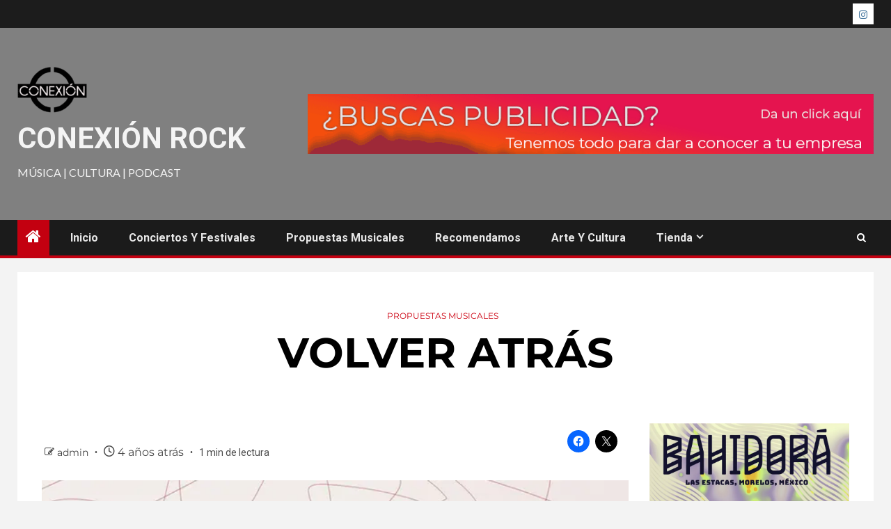

--- FILE ---
content_type: text/html
request_url: https://conexionrock.com/musica-nueva/volver-atras/
body_size: 22369
content:
<!doctype html>
<html lang="es">
<head>
<meta charset="UTF-8">
<meta name="viewport" content="width=device-width, initial-scale=1">
<link rel="profile" href="http://gmpg.org/xfn/11">
<meta name='robots' content='index, follow, max-snippet:-1, max-image-preview:large, max-video-preview:-1' />
<!-- Jetpack Site Verification Tags -->
<meta name="google-site-verification" content="kQdug4B4vT_LDIWgGzymSNT4h8sajkx6Cb5XcyNUwQI" />
<script>window._wca = window._wca || [];</script>
<!-- This site is optimized with the Yoast SEO Premium plugin v26.0 (Yoast SEO v26.8) - https://yoast.com/product/yoast-seo-premium-wordpress/ -->
<title>VOLVER ATRÁS - Conexión Rock</title>
<meta name="description" content="“Volver atrás”, una de las canciones más importantes de su próximo disco, que verá la luz en mayo y en el que explora diversos géneros." />
<link rel="canonical" href="https://conexionrock.com/musica-nueva/volver-atras/" />
<meta property="og:locale" content="es_ES" />
<meta property="og:type" content="article" />
<meta property="og:title" content="VOLVER ATRÁS" />
<meta property="og:description" content="“Volver atrás”, una de las canciones más importantes de su próximo disco, que verá la luz en mayo y en el que explora diversos géneros." />
<meta property="og:url" content="https://conexionrock.com/musica-nueva/volver-atras/" />
<meta property="og:site_name" content="Conexión Rock" />
<meta property="article:published_time" content="2022-03-11T17:39:37+00:00" />
<meta property="article:modified_time" content="2022-03-11T17:39:43+00:00" />
<meta property="og:image" content="https://conexionrock.com/wp-content/uploads/2022/03/Adrian-Bello.webp" />
<meta property="og:image:width" content="651" />
<meta property="og:image:height" content="650" />
<meta property="og:image:type" content="image/webp" />
<meta name="author" content="admin" />
<meta name="twitter:card" content="summary_large_image" />
<meta name="twitter:label1" content="Escrito por" />
<meta name="twitter:data1" content="admin" />
<meta name="twitter:label2" content="Tiempo de lectura" />
<meta name="twitter:data2" content="2 minutos" />
<script type="application/ld+json" class="yoast-schema-graph">{"@context":"https://schema.org","@graph":[{"@type":"Article","@id":"https://conexionrock.com/musica-nueva/volver-atras/#article","isPartOf":{"@id":"https://conexionrock.com/musica-nueva/volver-atras/"},"author":{"name":"admin","@id":"https://conexionrock.com/#/schema/person/0fe24ee0dee67abf5bda265366dac033"},"headline":"VOLVER ATRÁS","datePublished":"2022-03-11T17:39:37+00:00","dateModified":"2022-03-11T17:39:43+00:00","mainEntityOfPage":{"@id":"https://conexionrock.com/musica-nueva/volver-atras/"},"wordCount":235,"publisher":{"@id":"https://conexionrock.com/#organization"},"image":{"@id":"https://conexionrock.com/musica-nueva/volver-atras/#primaryimage"},"thumbnailUrl":"https://conexionrock.com/wp-content/uploads/2022/03/Adrian-Bello.webp","articleSection":["Propuestas musicales"],"inLanguage":"es","copyrightYear":"2022","copyrightHolder":{"@id":"https://conexionrock.com/#organization"}},{"@type":"WebPage","@id":"https://conexionrock.com/musica-nueva/volver-atras/","url":"https://conexionrock.com/musica-nueva/volver-atras/","name":"VOLVER ATRÁS - Conexión Rock","isPartOf":{"@id":"https://conexionrock.com/#website"},"primaryImageOfPage":{"@id":"https://conexionrock.com/musica-nueva/volver-atras/#primaryimage"},"image":{"@id":"https://conexionrock.com/musica-nueva/volver-atras/#primaryimage"},"thumbnailUrl":"https://conexionrock.com/wp-content/uploads/2022/03/Adrian-Bello.webp","datePublished":"2022-03-11T17:39:37+00:00","dateModified":"2022-03-11T17:39:43+00:00","description":"“Volver atrás”, una de las canciones más importantes de su próximo disco, que verá la luz en mayo y en el que explora diversos géneros.","breadcrumb":{"@id":"https://conexionrock.com/musica-nueva/volver-atras/#breadcrumb"},"inLanguage":"es","potentialAction":[{"@type":"ReadAction","target":["https://conexionrock.com/musica-nueva/volver-atras/"]}]},{"@type":"ImageObject","inLanguage":"es","@id":"https://conexionrock.com/musica-nueva/volver-atras/#primaryimage","url":"https://conexionrock.com/wp-content/uploads/2022/03/Adrian-Bello.webp","contentUrl":"https://conexionrock.com/wp-content/uploads/2022/03/Adrian-Bello.webp","width":651,"height":650,"caption":"VOLVER ATRÁS"},{"@type":"BreadcrumbList","@id":"https://conexionrock.com/musica-nueva/volver-atras/#breadcrumb","itemListElement":[{"@type":"ListItem","position":1,"name":"Portada","item":"https://conexionrock.com/"},{"@type":"ListItem","position":2,"name":"VOLVER ATRÁS"}]},{"@type":"WebSite","@id":"https://conexionrock.com/#website","url":"https://conexionrock.com/","name":"Conexión Rock","description":"Música | Cultura | Podcast","publisher":{"@id":"https://conexionrock.com/#organization"},"potentialAction":[{"@type":"SearchAction","target":{"@type":"EntryPoint","urlTemplate":"https://conexionrock.com/?s={search_term_string}"},"query-input":{"@type":"PropertyValueSpecification","valueRequired":true,"valueName":"search_term_string"}}],"inLanguage":"es"},{"@type":"Organization","@id":"https://conexionrock.com/#organization","name":"Conexión Rock","url":"https://conexionrock.com/","logo":{"@type":"ImageObject","inLanguage":"es","@id":"https://conexionrock.com/#/schema/logo/image/","url":"https://i0.wp.com/www.conexionrock.com/wp-content/uploads/2021/09/cropped-cropped-logoconexionrockpng-11.png?fit=512%2C512&ssl=1","contentUrl":"https://i0.wp.com/www.conexionrock.com/wp-content/uploads/2021/09/cropped-cropped-logoconexionrockpng-11.png?fit=512%2C512&ssl=1","width":512,"height":512,"caption":"Conexión Rock"},"image":{"@id":"https://conexionrock.com/#/schema/logo/image/"}},{"@type":"Person","@id":"https://conexionrock.com/#/schema/person/0fe24ee0dee67abf5bda265366dac033","name":"admin","image":{"@type":"ImageObject","inLanguage":"es","@id":"https://conexionrock.com/#/schema/person/image/","url":"https://secure.gravatar.com/avatar/2026ae300d75cd059413ca7f93a69b559d3ad36072cb090f2bbda0c9a9df524d?s=96&d=robohash&r=g","contentUrl":"https://secure.gravatar.com/avatar/2026ae300d75cd059413ca7f93a69b559d3ad36072cb090f2bbda0c9a9df524d?s=96&d=robohash&r=g","caption":"admin"},"sameAs":["https://conexionrock.com"],"url":"https://conexionrock.com/author/admin/"}]}</script>
<!-- / Yoast SEO Premium plugin. -->
<meta name="description" content="ADRIÁN BELLO ESTRENA NUEVO SENCILLO “VOLVER ATRÁS” TEMA DE LA PRIMERA PELÍCULA PERUANA PRODUCIDA POR NETFLIX “HASTA QUE NOS VOLVAMOS A ENCONTRAR” Disponible en plataformas digitales a partir de ya. Con una carrera en subida, el cantautor peruano Adrián Bello presenta su nuevo single “Volver atrás”, una de las canciones&hellip;">
<meta name="robots" content="index, follow, max-snippet:-1, max-image-preview:large, max-video-preview:-1">
<link rel="canonical" href="https://conexionrock.com/musica-nueva/volver-atras/">
<meta property="og:url" content="https://conexionrock.com/musica-nueva/volver-atras/">
<meta property="og:site_name" content="Conexión Rock">
<meta property="og:locale" content="es_ES">
<meta property="og:type" content="article">
<meta property="article:author" content="">
<meta property="article:publisher" content="">
<meta property="article:section" content="Propuestas musicales">
<meta property="og:title" content="VOLVER ATRÁS - Conexión Rock">
<meta property="og:description" content="ADRIÁN BELLO ESTRENA NUEVO SENCILLO “VOLVER ATRÁS” TEMA DE LA PRIMERA PELÍCULA PERUANA PRODUCIDA POR NETFLIX “HASTA QUE NOS VOLVAMOS A ENCONTRAR” Disponible en plataformas digitales a partir de ya. Con una carrera en subida, el cantautor peruano Adrián Bello presenta su nuevo single “Volver atrás”, una de las canciones&hellip;">
<meta property="og:image" content="https://conexionrock.com/wp-content/uploads/2022/03/Adrian-Bello.webp">
<meta property="og:image:secure_url" content="https://conexionrock.com/wp-content/uploads/2022/03/Adrian-Bello.webp">
<meta property="og:image:width" content="651">
<meta property="og:image:height" content="650">
<meta property="og:image:alt" content="VOLVER ATRÁS">
<meta property="fb:pages" content="">
<meta property="fb:admins" content="">
<meta property="fb:app_id" content="">
<meta name="twitter:card" content="summary">
<meta name="twitter:site" content="">
<meta name="twitter:creator" content="">
<meta name="twitter:title" content="VOLVER ATRÁS - Conexión Rock">
<meta name="twitter:description" content="ADRIÁN BELLO ESTRENA NUEVO SENCILLO “VOLVER ATRÁS” TEMA DE LA PRIMERA PELÍCULA PERUANA PRODUCIDA POR NETFLIX “HASTA QUE NOS VOLVAMOS A ENCONTRAR” Disponible en plataformas digitales a partir de ya. Con una carrera en subida, el cantautor peruano Adrián Bello presenta su nuevo single “Volver atrás”, una de las canciones&hellip;">
<meta name="twitter:image" content="https://conexionrock.com/wp-content/uploads/2022/03/Adrian-Bello.webp">
<link rel='dns-prefetch' href='//stats.wp.com' />
<link rel='dns-prefetch' href='//www.googletagmanager.com' />
<link rel='dns-prefetch' href='//fonts.googleapis.com' />
<link rel='dns-prefetch' href='//widgets.wp.com' />
<link rel='dns-prefetch' href='//s0.wp.com' />
<link rel='dns-prefetch' href='//0.gravatar.com' />
<link rel='dns-prefetch' href='//1.gravatar.com' />
<link rel='dns-prefetch' href='//2.gravatar.com' />
<link rel='dns-prefetch' href='//pagead2.googlesyndication.com' />
<link rel='preconnect' href='//c0.wp.com' />
<link rel='preconnect' href='//i0.wp.com' />
<link rel='preconnect' href='https://fonts.gstatic.com' />
<link rel="alternate" type="application/rss+xml" title="Conexión Rock &raquo; Feed" href="https://conexionrock.com/feed/" />
<link rel="alternate" type="application/rss+xml" title="Conexión Rock &raquo; Feed de los comentarios" href="https://conexionrock.com/comments/feed/" />
<link rel="alternate" title="oEmbed (JSON)" type="application/json+oembed" href="https://conexionrock.com/wp-json/oembed/1.0/embed?url=https%3A%2F%2Fconexionrock.com%2Fmusica-nueva%2Fvolver-atras%2F" />
<link rel="alternate" title="oEmbed (XML)" type="text/xml+oembed" href="https://conexionrock.com/wp-json/oembed/1.0/embed?url=https%3A%2F%2Fconexionrock.com%2Fmusica-nueva%2Fvolver-atras%2F&#038;format=xml" />
<style id='wp-img-auto-sizes-contain-inline-css' type='text/css'>
img:is([sizes=auto i],[sizes^="auto," i]){contain-intrinsic-size:3000px 1500px}
/*# sourceURL=wp-img-auto-sizes-contain-inline-css */
</style>
<link rel='stylesheet' id='jetpack_related-posts-css' href='https://c0.wp.com/p/jetpack/15.4/modules/related-posts/related-posts.css' type='text/css' media='all' />
<!-- <link rel='stylesheet' id='jkit-elements-main-css' href='https://conexionrock.com/wp-content/plugins/jeg-elementor-kit/assets/css/elements/main.css?ver=3.0.2' type='text/css' media='all' /> -->
<link rel="stylesheet" type="text/css" href="//conexionrock.com/wp-content/cache/wpfc-minified/ovrhtg3/hdkfo.css" media="all"/>
<link rel='stylesheet' id='mediaelement-css' href='https://c0.wp.com/c/6.9/wp-includes/js/mediaelement/mediaelementplayer-legacy.min.css' type='text/css' media='all' />
<link rel='stylesheet' id='wp-mediaelement-css' href='https://c0.wp.com/c/6.9/wp-includes/js/mediaelement/wp-mediaelement.min.css' type='text/css' media='all' />
<style id='jetpack-sharing-buttons-style-inline-css' type='text/css'>
.jetpack-sharing-buttons__services-list{display:flex;flex-direction:row;flex-wrap:wrap;gap:0;list-style-type:none;margin:5px;padding:0}.jetpack-sharing-buttons__services-list.has-small-icon-size{font-size:12px}.jetpack-sharing-buttons__services-list.has-normal-icon-size{font-size:16px}.jetpack-sharing-buttons__services-list.has-large-icon-size{font-size:24px}.jetpack-sharing-buttons__services-list.has-huge-icon-size{font-size:36px}@media print{.jetpack-sharing-buttons__services-list{display:none!important}}.editor-styles-wrapper .wp-block-jetpack-sharing-buttons{gap:0;padding-inline-start:0}ul.jetpack-sharing-buttons__services-list.has-background{padding:1.25em 2.375em}
/*# sourceURL=https://conexionrock.com/wp-content/plugins/jetpack/_inc/blocks/sharing-buttons/view.css */
</style>
<style id='global-styles-inline-css' type='text/css'>
:root{--wp--preset--aspect-ratio--square: 1;--wp--preset--aspect-ratio--4-3: 4/3;--wp--preset--aspect-ratio--3-4: 3/4;--wp--preset--aspect-ratio--3-2: 3/2;--wp--preset--aspect-ratio--2-3: 2/3;--wp--preset--aspect-ratio--16-9: 16/9;--wp--preset--aspect-ratio--9-16: 9/16;--wp--preset--color--black: #000000;--wp--preset--color--cyan-bluish-gray: #abb8c3;--wp--preset--color--white: #ffffff;--wp--preset--color--pale-pink: #f78da7;--wp--preset--color--vivid-red: #cf2e2e;--wp--preset--color--luminous-vivid-orange: #ff6900;--wp--preset--color--luminous-vivid-amber: #fcb900;--wp--preset--color--light-green-cyan: #7bdcb5;--wp--preset--color--vivid-green-cyan: #00d084;--wp--preset--color--pale-cyan-blue: #8ed1fc;--wp--preset--color--vivid-cyan-blue: #0693e3;--wp--preset--color--vivid-purple: #9b51e0;--wp--preset--gradient--vivid-cyan-blue-to-vivid-purple: linear-gradient(135deg,rgb(6,147,227) 0%,rgb(155,81,224) 100%);--wp--preset--gradient--light-green-cyan-to-vivid-green-cyan: linear-gradient(135deg,rgb(122,220,180) 0%,rgb(0,208,130) 100%);--wp--preset--gradient--luminous-vivid-amber-to-luminous-vivid-orange: linear-gradient(135deg,rgb(252,185,0) 0%,rgb(255,105,0) 100%);--wp--preset--gradient--luminous-vivid-orange-to-vivid-red: linear-gradient(135deg,rgb(255,105,0) 0%,rgb(207,46,46) 100%);--wp--preset--gradient--very-light-gray-to-cyan-bluish-gray: linear-gradient(135deg,rgb(238,238,238) 0%,rgb(169,184,195) 100%);--wp--preset--gradient--cool-to-warm-spectrum: linear-gradient(135deg,rgb(74,234,220) 0%,rgb(151,120,209) 20%,rgb(207,42,186) 40%,rgb(238,44,130) 60%,rgb(251,105,98) 80%,rgb(254,248,76) 100%);--wp--preset--gradient--blush-light-purple: linear-gradient(135deg,rgb(255,206,236) 0%,rgb(152,150,240) 100%);--wp--preset--gradient--blush-bordeaux: linear-gradient(135deg,rgb(254,205,165) 0%,rgb(254,45,45) 50%,rgb(107,0,62) 100%);--wp--preset--gradient--luminous-dusk: linear-gradient(135deg,rgb(255,203,112) 0%,rgb(199,81,192) 50%,rgb(65,88,208) 100%);--wp--preset--gradient--pale-ocean: linear-gradient(135deg,rgb(255,245,203) 0%,rgb(182,227,212) 50%,rgb(51,167,181) 100%);--wp--preset--gradient--electric-grass: linear-gradient(135deg,rgb(202,248,128) 0%,rgb(113,206,126) 100%);--wp--preset--gradient--midnight: linear-gradient(135deg,rgb(2,3,129) 0%,rgb(40,116,252) 100%);--wp--preset--font-size--small: 13px;--wp--preset--font-size--medium: 20px;--wp--preset--font-size--large: 36px;--wp--preset--font-size--x-large: 42px;--wp--preset--spacing--20: 0.44rem;--wp--preset--spacing--30: 0.67rem;--wp--preset--spacing--40: 1rem;--wp--preset--spacing--50: 1.5rem;--wp--preset--spacing--60: 2.25rem;--wp--preset--spacing--70: 3.38rem;--wp--preset--spacing--80: 5.06rem;--wp--preset--shadow--natural: 6px 6px 9px rgba(0, 0, 0, 0.2);--wp--preset--shadow--deep: 12px 12px 50px rgba(0, 0, 0, 0.4);--wp--preset--shadow--sharp: 6px 6px 0px rgba(0, 0, 0, 0.2);--wp--preset--shadow--outlined: 6px 6px 0px -3px rgb(255, 255, 255), 6px 6px rgb(0, 0, 0);--wp--preset--shadow--crisp: 6px 6px 0px rgb(0, 0, 0);}:root { --wp--style--global--content-size: 1000px;--wp--style--global--wide-size: 1500px; }:where(body) { margin: 0; }.wp-site-blocks > .alignleft { float: left; margin-right: 2em; }.wp-site-blocks > .alignright { float: right; margin-left: 2em; }.wp-site-blocks > .aligncenter { justify-content: center; margin-left: auto; margin-right: auto; }:where(.wp-site-blocks) > * { margin-block-start: 24px; margin-block-end: 0; }:where(.wp-site-blocks) > :first-child { margin-block-start: 0; }:where(.wp-site-blocks) > :last-child { margin-block-end: 0; }:root { --wp--style--block-gap: 24px; }:root :where(.is-layout-flow) > :first-child{margin-block-start: 0;}:root :where(.is-layout-flow) > :last-child{margin-block-end: 0;}:root :where(.is-layout-flow) > *{margin-block-start: 24px;margin-block-end: 0;}:root :where(.is-layout-constrained) > :first-child{margin-block-start: 0;}:root :where(.is-layout-constrained) > :last-child{margin-block-end: 0;}:root :where(.is-layout-constrained) > *{margin-block-start: 24px;margin-block-end: 0;}:root :where(.is-layout-flex){gap: 24px;}:root :where(.is-layout-grid){gap: 24px;}.is-layout-flow > .alignleft{float: left;margin-inline-start: 0;margin-inline-end: 2em;}.is-layout-flow > .alignright{float: right;margin-inline-start: 2em;margin-inline-end: 0;}.is-layout-flow > .aligncenter{margin-left: auto !important;margin-right: auto !important;}.is-layout-constrained > .alignleft{float: left;margin-inline-start: 0;margin-inline-end: 2em;}.is-layout-constrained > .alignright{float: right;margin-inline-start: 2em;margin-inline-end: 0;}.is-layout-constrained > .aligncenter{margin-left: auto !important;margin-right: auto !important;}.is-layout-constrained > :where(:not(.alignleft):not(.alignright):not(.alignfull)){max-width: var(--wp--style--global--content-size);margin-left: auto !important;margin-right: auto !important;}.is-layout-constrained > .alignwide{max-width: var(--wp--style--global--wide-size);}body .is-layout-flex{display: flex;}.is-layout-flex{flex-wrap: wrap;align-items: center;}.is-layout-flex > :is(*, div){margin: 0;}body .is-layout-grid{display: grid;}.is-layout-grid > :is(*, div){margin: 0;}body{padding-top: 0px;padding-right: 0px;padding-bottom: 0px;padding-left: 0px;}a:where(:not(.wp-element-button)){text-decoration: none;}:root :where(.wp-element-button, .wp-block-button__link){background-color: #32373c;border-radius: 0;border-width: 0;color: #fff;font-family: inherit;font-size: inherit;font-style: inherit;font-weight: inherit;letter-spacing: inherit;line-height: inherit;padding-top: calc(0.667em + 2px);padding-right: calc(1.333em + 2px);padding-bottom: calc(0.667em + 2px);padding-left: calc(1.333em + 2px);text-decoration: none;text-transform: inherit;}.has-black-color{color: var(--wp--preset--color--black) !important;}.has-cyan-bluish-gray-color{color: var(--wp--preset--color--cyan-bluish-gray) !important;}.has-white-color{color: var(--wp--preset--color--white) !important;}.has-pale-pink-color{color: var(--wp--preset--color--pale-pink) !important;}.has-vivid-red-color{color: var(--wp--preset--color--vivid-red) !important;}.has-luminous-vivid-orange-color{color: var(--wp--preset--color--luminous-vivid-orange) !important;}.has-luminous-vivid-amber-color{color: var(--wp--preset--color--luminous-vivid-amber) !important;}.has-light-green-cyan-color{color: var(--wp--preset--color--light-green-cyan) !important;}.has-vivid-green-cyan-color{color: var(--wp--preset--color--vivid-green-cyan) !important;}.has-pale-cyan-blue-color{color: var(--wp--preset--color--pale-cyan-blue) !important;}.has-vivid-cyan-blue-color{color: var(--wp--preset--color--vivid-cyan-blue) !important;}.has-vivid-purple-color{color: var(--wp--preset--color--vivid-purple) !important;}.has-black-background-color{background-color: var(--wp--preset--color--black) !important;}.has-cyan-bluish-gray-background-color{background-color: var(--wp--preset--color--cyan-bluish-gray) !important;}.has-white-background-color{background-color: var(--wp--preset--color--white) !important;}.has-pale-pink-background-color{background-color: var(--wp--preset--color--pale-pink) !important;}.has-vivid-red-background-color{background-color: var(--wp--preset--color--vivid-red) !important;}.has-luminous-vivid-orange-background-color{background-color: var(--wp--preset--color--luminous-vivid-orange) !important;}.has-luminous-vivid-amber-background-color{background-color: var(--wp--preset--color--luminous-vivid-amber) !important;}.has-light-green-cyan-background-color{background-color: var(--wp--preset--color--light-green-cyan) !important;}.has-vivid-green-cyan-background-color{background-color: var(--wp--preset--color--vivid-green-cyan) !important;}.has-pale-cyan-blue-background-color{background-color: var(--wp--preset--color--pale-cyan-blue) !important;}.has-vivid-cyan-blue-background-color{background-color: var(--wp--preset--color--vivid-cyan-blue) !important;}.has-vivid-purple-background-color{background-color: var(--wp--preset--color--vivid-purple) !important;}.has-black-border-color{border-color: var(--wp--preset--color--black) !important;}.has-cyan-bluish-gray-border-color{border-color: var(--wp--preset--color--cyan-bluish-gray) !important;}.has-white-border-color{border-color: var(--wp--preset--color--white) !important;}.has-pale-pink-border-color{border-color: var(--wp--preset--color--pale-pink) !important;}.has-vivid-red-border-color{border-color: var(--wp--preset--color--vivid-red) !important;}.has-luminous-vivid-orange-border-color{border-color: var(--wp--preset--color--luminous-vivid-orange) !important;}.has-luminous-vivid-amber-border-color{border-color: var(--wp--preset--color--luminous-vivid-amber) !important;}.has-light-green-cyan-border-color{border-color: var(--wp--preset--color--light-green-cyan) !important;}.has-vivid-green-cyan-border-color{border-color: var(--wp--preset--color--vivid-green-cyan) !important;}.has-pale-cyan-blue-border-color{border-color: var(--wp--preset--color--pale-cyan-blue) !important;}.has-vivid-cyan-blue-border-color{border-color: var(--wp--preset--color--vivid-cyan-blue) !important;}.has-vivid-purple-border-color{border-color: var(--wp--preset--color--vivid-purple) !important;}.has-vivid-cyan-blue-to-vivid-purple-gradient-background{background: var(--wp--preset--gradient--vivid-cyan-blue-to-vivid-purple) !important;}.has-light-green-cyan-to-vivid-green-cyan-gradient-background{background: var(--wp--preset--gradient--light-green-cyan-to-vivid-green-cyan) !important;}.has-luminous-vivid-amber-to-luminous-vivid-orange-gradient-background{background: var(--wp--preset--gradient--luminous-vivid-amber-to-luminous-vivid-orange) !important;}.has-luminous-vivid-orange-to-vivid-red-gradient-background{background: var(--wp--preset--gradient--luminous-vivid-orange-to-vivid-red) !important;}.has-very-light-gray-to-cyan-bluish-gray-gradient-background{background: var(--wp--preset--gradient--very-light-gray-to-cyan-bluish-gray) !important;}.has-cool-to-warm-spectrum-gradient-background{background: var(--wp--preset--gradient--cool-to-warm-spectrum) !important;}.has-blush-light-purple-gradient-background{background: var(--wp--preset--gradient--blush-light-purple) !important;}.has-blush-bordeaux-gradient-background{background: var(--wp--preset--gradient--blush-bordeaux) !important;}.has-luminous-dusk-gradient-background{background: var(--wp--preset--gradient--luminous-dusk) !important;}.has-pale-ocean-gradient-background{background: var(--wp--preset--gradient--pale-ocean) !important;}.has-electric-grass-gradient-background{background: var(--wp--preset--gradient--electric-grass) !important;}.has-midnight-gradient-background{background: var(--wp--preset--gradient--midnight) !important;}.has-small-font-size{font-size: var(--wp--preset--font-size--small) !important;}.has-medium-font-size{font-size: var(--wp--preset--font-size--medium) !important;}.has-large-font-size{font-size: var(--wp--preset--font-size--large) !important;}.has-x-large-font-size{font-size: var(--wp--preset--font-size--x-large) !important;}
:root :where(.wp-block-button .wp-block-button__link){border-radius: 0;}
:root :where(.wp-block-pullquote){font-size: 1.5em;line-height: 1.6;}
/*# sourceURL=global-styles-inline-css */
</style>
<!-- <link rel='stylesheet' id='mpfe_front_style-css' href='https://conexionrock.com/wp-content/plugins/music-player-for-elementor/css/mpfe-front-style.css?ver=2.5' type='text/css' media='all' /> -->
<!-- <link rel='stylesheet' id='font-awesome-5.15.1-css' href='https://conexionrock.com/wp-content/plugins/music-player-for-elementor/assets/fontawesome-free-5.15.1/css/all.min.css?ver=5.15.1' type='text/css' media='all' /> -->
<!-- <link rel='stylesheet' id='swp-icomoon-beatport-css' href='https://conexionrock.com/wp-content/plugins/music-player-for-elementor/assets/swp-icomoon-beatport/style.css?ver=2.5' type='text/css' media='all' /> -->
<!-- <link rel='stylesheet' id='contact-form-7-css' href='https://conexionrock.com/wp-content/plugins/contact-form-7/includes/css/styles.css?ver=6.1.4' type='text/css' media='all' /> -->
<link rel="stylesheet" type="text/css" href="//conexionrock.com/wp-content/cache/wpfc-minified/g3wr1fj0/hdkfo.css" media="all"/>
<link rel='stylesheet' id='woocommerce-layout-css' href='https://c0.wp.com/p/woocommerce/10.4.3/assets/css/woocommerce-layout.css' type='text/css' media='all' />
<style id='woocommerce-layout-inline-css' type='text/css'>
.infinite-scroll .woocommerce-pagination {
display: none;
}
/*# sourceURL=woocommerce-layout-inline-css */
</style>
<link rel='stylesheet' id='woocommerce-smallscreen-css' href='https://c0.wp.com/p/woocommerce/10.4.3/assets/css/woocommerce-smallscreen.css' type='text/css' media='only screen and (max-width: 768px)' />
<link rel='stylesheet' id='woocommerce-general-css' href='https://c0.wp.com/p/woocommerce/10.4.3/assets/css/woocommerce.css' type='text/css' media='all' />
<style id='woocommerce-inline-inline-css' type='text/css'>
.woocommerce form .form-row .required { visibility: visible; }
/*# sourceURL=woocommerce-inline-inline-css */
</style>
<!-- <link rel='stylesheet' id='elementor-icons-css' href='https://conexionrock.com/wp-content/plugins/elementor/assets/lib/eicons/css/elementor-icons.min.css?ver=5.46.0' type='text/css' media='all' /> -->
<!-- <link rel='stylesheet' id='elementor-frontend-css' href='https://conexionrock.com/wp-content/plugins/elementor/assets/css/frontend.min.css?ver=3.34.2' type='text/css' media='all' /> -->
<link rel="stylesheet" type="text/css" href="//conexionrock.com/wp-content/cache/wpfc-minified/8ye91nne/hdkfo.css" media="all"/>
<link rel='stylesheet' id='elementor-post-2173-css' href='https://conexionrock.com/wp-content/uploads/elementor/css/post-2173.css?ver=1769276737' type='text/css' media='all' />
<!-- <link rel='stylesheet' id='lae-animate-css' href='https://conexionrock.com/wp-content/plugins/addons-for-elementor/assets/css/lib/animate.css?ver=9.0' type='text/css' media='all' /> -->
<!-- <link rel='stylesheet' id='lae-sliders-styles-css' href='https://conexionrock.com/wp-content/plugins/addons-for-elementor/assets/css/lib/sliders.min.css?ver=9.0' type='text/css' media='all' /> -->
<!-- <link rel='stylesheet' id='lae-icomoon-styles-css' href='https://conexionrock.com/wp-content/plugins/addons-for-elementor/assets/css/icomoon.css?ver=9.0' type='text/css' media='all' /> -->
<!-- <link rel='stylesheet' id='lae-frontend-styles-css' href='https://conexionrock.com/wp-content/plugins/addons-for-elementor/assets/css/lae-frontend.css?ver=9.0' type='text/css' media='all' /> -->
<!-- <link rel='stylesheet' id='lae-grid-styles-css' href='https://conexionrock.com/wp-content/plugins/addons-for-elementor/assets/css/lae-grid.css?ver=9.0' type='text/css' media='all' /> -->
<!-- <link rel='stylesheet' id='lae-widgets-styles-css' href='https://conexionrock.com/wp-content/plugins/addons-for-elementor/assets/css/widgets/lae-widgets.min.css?ver=9.0' type='text/css' media='all' /> -->
<!-- <link rel='stylesheet' id='widget-image-css' href='https://conexionrock.com/wp-content/plugins/elementor/assets/css/widget-image.min.css?ver=3.34.2' type='text/css' media='all' /> -->
<!-- <link rel='stylesheet' id='widget-heading-css' href='https://conexionrock.com/wp-content/plugins/elementor/assets/css/widget-heading.min.css?ver=3.34.2' type='text/css' media='all' /> -->
<!-- <link rel='stylesheet' id='widget-social-icons-css' href='https://conexionrock.com/wp-content/plugins/elementor/assets/css/widget-social-icons.min.css?ver=3.34.2' type='text/css' media='all' /> -->
<!-- <link rel='stylesheet' id='e-apple-webkit-css' href='https://conexionrock.com/wp-content/plugins/elementor/assets/css/conditionals/apple-webkit.min.css?ver=3.34.2' type='text/css' media='all' /> -->
<link rel="stylesheet" type="text/css" href="//conexionrock.com/wp-content/cache/wpfc-minified/eicka7re/11oo.css" media="all"/>
<link rel='stylesheet' id='elementor-post-6105-css' href='https://conexionrock.com/wp-content/uploads/elementor/css/post-6105.css?ver=1769294244' type='text/css' media='all' />
<!-- <link rel='stylesheet' id='aft-icons-css' href='https://conexionrock.com/wp-content/themes/newsium/assets/icons/style.css?ver=6.9' type='text/css' media='all' /> -->
<!-- <link rel='stylesheet' id='bootstrap-css' href='https://conexionrock.com/wp-content/themes/newsium/assets/bootstrap/css/bootstrap.min.css?ver=6.9' type='text/css' media='all' /> -->
<!-- <link rel='stylesheet' id='slick-css-css' href='https://conexionrock.com/wp-content/themes/newsium/assets/slick/css/slick.min.css?ver=6.9' type='text/css' media='all' /> -->
<!-- <link rel='stylesheet' id='sidr-css' href='https://conexionrock.com/wp-content/themes/newsium/assets/sidr/css/jquery.sidr.dark.css?ver=6.9' type='text/css' media='all' /> -->
<!-- <link rel='stylesheet' id='magnific-popup-css' href='https://conexionrock.com/wp-content/themes/newsium/assets/magnific-popup/magnific-popup.css?ver=6.9' type='text/css' media='all' /> -->
<link rel="stylesheet" type="text/css" href="//conexionrock.com/wp-content/cache/wpfc-minified/quuwltts/hdkfo.css" media="all"/>
<link rel='stylesheet' id='newsium-google-fonts-css' href='https://fonts.googleapis.com/css?family=Roboto:100,300,400,500,700|Lato:400,300,400italic,900,700&#038;subset=latin,latin-ext' type='text/css' media='all' />
<!-- <link rel='stylesheet' id='newsium-woocommerce-style-css' href='https://conexionrock.com/wp-content/themes/newsium/woocommerce.css?ver=6.9' type='text/css' media='all' /> -->
<link rel="stylesheet" type="text/css" href="//conexionrock.com/wp-content/cache/wpfc-minified/6v2lhnsj/hdkfo.css" media="all"/>
<style id='newsium-woocommerce-style-inline-css' type='text/css'>
@font-face {
font-family: "star";
src: url("https://conexionrock.com/wp-content/plugins/woocommerce/assets/fonts/star.eot");
src: url("https://conexionrock.com/wp-content/plugins/woocommerce/assets/fonts/star.eot?#iefix") format("embedded-opentype"),
url("https://conexionrock.com/wp-content/plugins/woocommerce/assets/fonts/star.woff") format("woff"),
url("https://conexionrock.com/wp-content/plugins/woocommerce/assets/fonts/star.ttf") format("truetype"),
url("https://conexionrock.com/wp-content/plugins/woocommerce/assets/fonts/star.svg#star") format("svg");
font-weight: normal;
font-style: normal;
}
@font-face {
font-family: "star";
src: url("https://conexionrock.com/wp-content/plugins/woocommerce/assets/fonts/star.eot");
src: url("https://conexionrock.com/wp-content/plugins/woocommerce/assets/fonts/star.eot?#iefix") format("embedded-opentype"),
url("https://conexionrock.com/wp-content/plugins/woocommerce/assets/fonts/star.woff") format("woff"),
url("https://conexionrock.com/wp-content/plugins/woocommerce/assets/fonts/star.ttf") format("truetype"),
url("https://conexionrock.com/wp-content/plugins/woocommerce/assets/fonts/star.svg#star") format("svg");
font-weight: normal;
font-style: normal;
}
/*# sourceURL=newsium-woocommerce-style-inline-css */
</style>
<!-- <link rel='stylesheet' id='newsium-style-css' href='https://conexionrock.com/wp-content/themes/newsium/style.css?ver=4.2.7' type='text/css' media='all' /> -->
<link rel="stylesheet" type="text/css" href="//conexionrock.com/wp-content/cache/wpfc-minified/mod023e1/hdkfo.css" media="all"/>
<link rel='stylesheet' id='jetpack_likes-css' href='https://c0.wp.com/p/jetpack/15.4/modules/likes/style.css' type='text/css' media='all' />
<link rel='stylesheet' id='jeg_customizer_font-css' href='//fonts.googleapis.com/css?family=Montserrat%3Aregular%2C500&#038;display=swap&#038;ver=1.3.0' type='text/css' media='all' />
<!-- <link rel='stylesheet' id='ekit-widget-styles-css' href='https://conexionrock.com/wp-content/plugins/elementskit-lite/widgets/init/assets/css/widget-styles.css?ver=3.7.8' type='text/css' media='all' /> -->
<!-- <link rel='stylesheet' id='ekit-responsive-css' href='https://conexionrock.com/wp-content/plugins/elementskit-lite/widgets/init/assets/css/responsive.css?ver=3.7.8' type='text/css' media='all' /> -->
<link rel="stylesheet" type="text/css" href="//conexionrock.com/wp-content/cache/wpfc-minified/dry71rvt/hdkfo.css" media="all"/>
<link rel='stylesheet' id='sharedaddy-css' href='https://c0.wp.com/p/jetpack/15.4/modules/sharedaddy/sharing.css' type='text/css' media='all' />
<link rel='stylesheet' id='social-logos-css' href='https://c0.wp.com/p/jetpack/15.4/_inc/social-logos/social-logos.min.css' type='text/css' media='all' />
<!-- <link rel='stylesheet' id='elementor-gf-local-montserrat-css' href='https://conexionrock.com/wp-content/uploads/elementor/google-fonts/css/montserrat.css?ver=1742274995' type='text/css' media='all' /> -->
<!-- <link rel='stylesheet' id='elementor-icons-shared-0-css' href='https://conexionrock.com/wp-content/plugins/elementor/assets/lib/font-awesome/css/fontawesome.min.css?ver=5.15.3' type='text/css' media='all' /> -->
<!-- <link rel='stylesheet' id='elementor-icons-fa-brands-css' href='https://conexionrock.com/wp-content/plugins/elementor/assets/lib/font-awesome/css/brands.min.css?ver=5.15.3' type='text/css' media='all' /> -->
<link rel="stylesheet" type="text/css" href="//conexionrock.com/wp-content/cache/wpfc-minified/1s94scs5/hflah.css" media="all"/>
<script type="text/javascript" src="https://c0.wp.com/c/6.9/wp-includes/js/jquery/jquery.min.js" id="jquery-core-js"></script>
<script type="text/javascript" src="https://c0.wp.com/c/6.9/wp-includes/js/jquery/jquery-migrate.min.js" id="jquery-migrate-js"></script>
<script type="text/javascript" id="jetpack_related-posts-js-extra">
/* <![CDATA[ */
var related_posts_js_options = {"post_heading":"h4"};
//# sourceURL=jetpack_related-posts-js-extra
/* ]]> */
</script>
<script type="text/javascript" src="https://c0.wp.com/p/jetpack/15.4/_inc/build/related-posts/related-posts.min.js" id="jetpack_related-posts-js"></script>
<script type="text/javascript" src="https://c0.wp.com/p/woocommerce/10.4.3/assets/js/jquery-blockui/jquery.blockUI.min.js" id="wc-jquery-blockui-js" defer="defer" data-wp-strategy="defer"></script>
<script type="text/javascript" id="wc-add-to-cart-js-extra">
/* <![CDATA[ */
var wc_add_to_cart_params = {"ajax_url":"/wp-admin/admin-ajax.php","wc_ajax_url":"/?wc-ajax=%%endpoint%%","i18n_view_cart":"Ver carrito","cart_url":"https://conexionrock.com/carrito/","is_cart":"","cart_redirect_after_add":"no"};
//# sourceURL=wc-add-to-cart-js-extra
/* ]]> */
</script>
<script type="text/javascript" src="https://c0.wp.com/p/woocommerce/10.4.3/assets/js/frontend/add-to-cart.min.js" id="wc-add-to-cart-js" defer="defer" data-wp-strategy="defer"></script>
<script type="text/javascript" src="https://c0.wp.com/p/woocommerce/10.4.3/assets/js/js-cookie/js.cookie.min.js" id="wc-js-cookie-js" defer="defer" data-wp-strategy="defer"></script>
<script type="text/javascript" id="woocommerce-js-extra">
/* <![CDATA[ */
var woocommerce_params = {"ajax_url":"/wp-admin/admin-ajax.php","wc_ajax_url":"/?wc-ajax=%%endpoint%%","i18n_password_show":"Mostrar contrase\u00f1a","i18n_password_hide":"Ocultar contrase\u00f1a"};
//# sourceURL=woocommerce-js-extra
/* ]]> */
</script>
<script type="text/javascript" src="https://c0.wp.com/p/woocommerce/10.4.3/assets/js/frontend/woocommerce.min.js" id="woocommerce-js" defer="defer" data-wp-strategy="defer"></script>
<script type="text/javascript" src="https://stats.wp.com/s-202604.js" id="woocommerce-analytics-js" defer="defer" data-wp-strategy="defer"></script>
<!-- Fragmento de código de la etiqueta de Google (gtag.js) añadida por Site Kit -->
<!-- Fragmento de código de Google Analytics añadido por Site Kit -->
<script type="text/javascript" src="https://www.googletagmanager.com/gtag/js?id=G-SVPFTHFD19" id="google_gtagjs-js" async></script>
<script type="text/javascript" id="google_gtagjs-js-after">
/* <![CDATA[ */
window.dataLayer = window.dataLayer || [];function gtag(){dataLayer.push(arguments);}
gtag("set","linker",{"domains":["conexionrock.com"]});
gtag("js", new Date());
gtag("set", "developer_id.dZTNiMT", true);
gtag("config", "G-SVPFTHFD19", {"googlesitekit_post_type":"post","googlesitekit_post_date":"20220311","googlesitekit_post_author":"admin"});
//# sourceURL=google_gtagjs-js-after
/* ]]> */
</script>
<link rel="https://api.w.org/" href="https://conexionrock.com/wp-json/" /><link rel="alternate" title="JSON" type="application/json" href="https://conexionrock.com/wp-json/wp/v2/posts/6105" /><link rel="EditURI" type="application/rsd+xml" title="RSD" href="https://conexionrock.com/xmlrpc.php?rsd" />
<meta name="generator" content="WordPress 6.9" />
<meta name="generator" content="WooCommerce 10.4.3" />
<link rel='shortlink' href='https://wp.me/pchEzk-1At' />
<script type="text/javascript">
( function () {
window.lae_fs = { can_use_premium_code: false};
} )();
</script>
<meta name="generator" content="Site Kit by Google 1.170.0" />		<script type="text/javascript">
(function(c,l,a,r,i,t,y){
c[a]=c[a]||function(){(c[a].q=c[a].q||[]).push(arguments)};t=l.createElement(r);t.async=1;
t.src="https://www.clarity.ms/tag/"+i+"?ref=wordpress";y=l.getElementsByTagName(r)[0];y.parentNode.insertBefore(t,y);
})(window, document, "clarity", "script", "qffw9qhrwb");
</script>
<style>img#wpstats{display:none}</style>
<noscript><style>.woocommerce-product-gallery{ opacity: 1 !important; }</style></noscript>
<!-- Metaetiquetas de Google AdSense añadidas por Site Kit -->
<meta name="google-adsense-platform-account" content="ca-host-pub-2644536267352236">
<meta name="google-adsense-platform-domain" content="sitekit.withgoogle.com">
<!-- Acabar con las metaetiquetas de Google AdSense añadidas por Site Kit -->
<meta name="generator" content="Elementor 3.34.2; features: additional_custom_breakpoints; settings: css_print_method-external, google_font-enabled, font_display-block">
<style>
.e-con.e-parent:nth-of-type(n+4):not(.e-lazyloaded):not(.e-no-lazyload),
.e-con.e-parent:nth-of-type(n+4):not(.e-lazyloaded):not(.e-no-lazyload) * {
background-image: none !important;
}
@media screen and (max-height: 1024px) {
.e-con.e-parent:nth-of-type(n+3):not(.e-lazyloaded):not(.e-no-lazyload),
.e-con.e-parent:nth-of-type(n+3):not(.e-lazyloaded):not(.e-no-lazyload) * {
background-image: none !important;
}
}
@media screen and (max-height: 640px) {
.e-con.e-parent:nth-of-type(n+2):not(.e-lazyloaded):not(.e-no-lazyload),
.e-con.e-parent:nth-of-type(n+2):not(.e-lazyloaded):not(.e-no-lazyload) * {
background-image: none !important;
}
}
</style>
<style type="text/css">
body .site-title a,
.site-header .site-branding .site-title a:visited,
.site-header .site-branding .site-title a:hover,
.site-description {
color: #f4f4f4;
}
.header-layout-3 .site-header .site-branding .site-title,
.site-branding .site-title {
font-size: 42px;
}
@media only screen and (max-width: 640px) {
.site-branding .site-title {
font-size: 40px;
}
}
@media only screen and (max-width: 375px) {
.site-branding .site-title {
font-size: 32px;
}
}
.elementor-default .elementor-section.elementor-section-full_width > .elementor-container,
.elementor-default .elementor-section.elementor-section-boxed > .elementor-container,
.elementor-page .elementor-section.elementor-section-full_width > .elementor-container,
.elementor-page .elementor-section.elementor-section-boxed > .elementor-container{
max-width: 1500px;
}
.align-content-left .elementor-section-stretched,
.align-content-right .elementor-section-stretched {
max-width: 100%;
left: 0 !important;
}
</style>
<!-- Fragmento de código de Google Adsense añadido por Site Kit -->
<script type="text/javascript" async="async" src="https://pagead2.googlesyndication.com/pagead/js/adsbygoogle.js?client=ca-pub-9351853635825881&amp;host=ca-host-pub-2644536267352236" crossorigin="anonymous"></script>
<!-- Final del fragmento de código de Google Adsense añadido por Site Kit -->
<link rel="icon" href="https://conexionrock.com/wp-content/uploads/2021/09/cropped-cropped-logoconexionrockpng-11-32x32.png" sizes="32x32" />
<link rel="icon" href="https://conexionrock.com/wp-content/uploads/2021/09/cropped-cropped-logoconexionrockpng-11-192x192.png" sizes="192x192" />
<link rel="apple-touch-icon" href="https://conexionrock.com/wp-content/uploads/2021/09/cropped-cropped-logoconexionrockpng-11-180x180.png" />
<meta name="msapplication-TileImage" content="https://conexionrock.com/wp-content/uploads/2021/09/cropped-cropped-logoconexionrockpng-11-270x270.png" />
<style type="text/css" id="wp-custom-css">
.col-1 {
width: 100%;
display: none;
}		</style>
</head>
<body class="wp-singular post-template-default single single-post postid-6105 single-format-standard wp-custom-logo wp-embed-responsive wp-theme-newsium theme-newsium woocommerce-no-js jkit-color-scheme aft-default-mode aft-sticky-sidebar aft-hide-comment-count-in-list aft-hide-minutes-read-in-list aft-hide-date-author-in-list default-content-layout content-with-single-sidebar align-content-left woocommerce-active elementor-default elementor-kit-2173 elementor-page elementor-page-6105">
<div id="page" class="site">
<a class="skip-link screen-reader-text" href="#content">Saltar al contenido</a>
<header id="masthead" class="header-style1 header-layout-1">
<div class="top-header">
<div class="container-wrapper">
<div class="top-bar-flex">
<div class="top-bar-left col-2">
<div class="date-bar-left">
</div>
</div>
<div class="top-bar-right col-2">
<span class="aft-small-social-menu">
<div class="social-navigation"><ul id="social-menu" class="menu"><li id="menu-item-21431" class="menu-item menu-item-type-custom menu-item-object-custom menu-item-21431"><a href="https://www.instagram.com/conexionrock/"><span class="screen-reader-text">Instagram</span></a></li>
</ul></div>
</span>
</div>
</div>
</div>
</div>
<div class="main-header  data-bg"
data-background="https://conexionrock.com/wp-content/uploads/2026/01/cropped-SSPHS.avif">
<div class="container-wrapper">
<div class="af-container-row af-flex-container">
<div class="col-3 float-l pad">
<div class="logo-brand">
<div class="site-branding">
<a href="https://conexionrock.com/" class="custom-logo-link" rel="home"><img width="100" height="68" src="https://conexionrock.com/wp-content/uploads/2021/09/cropped-cropped-cropped-logoconexionrockpng-11-e1761364452989.png" class="custom-logo" alt="ConexionRock" decoding="async" data-attachment-id="21425" data-permalink="https://conexionrock.com/cropped-cropped-logoconexionrockpng-11-png/attachment/cropped-cropped-cropped-logoconexionrockpng-11-png/" data-orig-file="https://conexionrock.com/wp-content/uploads/2021/09/cropped-cropped-cropped-logoconexionrockpng-11-e1761364452989.png" data-orig-size="100,68" data-comments-opened="1" data-image-meta="{&quot;aperture&quot;:&quot;0&quot;,&quot;credit&quot;:&quot;&quot;,&quot;camera&quot;:&quot;&quot;,&quot;caption&quot;:&quot;&quot;,&quot;created_timestamp&quot;:&quot;0&quot;,&quot;copyright&quot;:&quot;&quot;,&quot;focal_length&quot;:&quot;0&quot;,&quot;iso&quot;:&quot;0&quot;,&quot;shutter_speed&quot;:&quot;0&quot;,&quot;title&quot;:&quot;&quot;,&quot;orientation&quot;:&quot;0&quot;}" data-image-title="cropped-cropped-cropped-logoconexionrockpng-11.png" data-image-description="&lt;p&gt;https://conexionrock.com/wp-content/uploads/2021/09/cropped-cropped-logoconexionrockpng-11.png&lt;/p&gt;
" data-image-caption="" data-medium-file="https://conexionrock.com/wp-content/uploads/2021/09/cropped-cropped-cropped-logoconexionrockpng-11-300x205.png" data-large-file="https://conexionrock.com/wp-content/uploads/2021/09/cropped-cropped-cropped-logoconexionrockpng-11-e1761364452989.png" /></a>                            <p class="site-title font-family-1">
<a href="https://conexionrock.com/"
rel="home">Conexión Rock</a>
</p>
<p class="site-description">Música | Cultura | Podcast</p>
</div>
</div>
</div>
<div class="col-66 float-l pad">
<div class="banner-promotions-wrapper">
<div class="promotion-section">
<a href="https://tangerinapublicidad.com/" target="_blank">
<img fetchpriority="high" width="900" height="96" src="https://conexionrock.com/wp-content/uploads/2025/07/cropped-banner.png" class="attachment-full size-full" alt="" decoding="async" srcset="https://i0.wp.com/conexionrock.com/wp-content/uploads/2025/07/cropped-banner.png?w=900&amp;ssl=1 900w, https://i0.wp.com/conexionrock.com/wp-content/uploads/2025/07/cropped-banner.png?resize=300%2C32&amp;ssl=1 300w, https://i0.wp.com/conexionrock.com/wp-content/uploads/2025/07/cropped-banner.png?resize=768%2C82&amp;ssl=1 768w" sizes="(max-width: 900px) 100vw, 900px" data-attachment-id="20235" data-permalink="https://conexionrock.com/banner/attachment/cropped-banner-png/" data-orig-file="https://conexionrock.com/wp-content/uploads/2025/07/cropped-banner.png" data-orig-size="900,96" data-comments-opened="1" data-image-meta="{&quot;aperture&quot;:&quot;0&quot;,&quot;credit&quot;:&quot;&quot;,&quot;camera&quot;:&quot;&quot;,&quot;caption&quot;:&quot;&quot;,&quot;created_timestamp&quot;:&quot;0&quot;,&quot;copyright&quot;:&quot;&quot;,&quot;focal_length&quot;:&quot;0&quot;,&quot;iso&quot;:&quot;0&quot;,&quot;shutter_speed&quot;:&quot;0&quot;,&quot;title&quot;:&quot;&quot;,&quot;orientation&quot;:&quot;0&quot;}" data-image-title="cropped-banner.png" data-image-description="&lt;p&gt;https://conexionrock.com/wp-content/uploads/2025/07/cropped-banner.png&lt;/p&gt;
" data-image-caption="" data-medium-file="https://conexionrock.com/wp-content/uploads/2025/07/cropped-banner-300x32.png" data-large-file="https://conexionrock.com/wp-content/uploads/2025/07/cropped-banner.png" />                        </a>
</div>
</div>
<!-- Trending line END -->
</div>
</div>
</div>
</div>
<div class="header-menu-part">
<div id="main-navigation-bar" class="bottom-bar">
<div class="navigation-section-wrapper">
<div class="container-wrapper">
<div class="header-middle-part">
<div class="navigation-container">
<nav class="main-navigation clearfix">
<span class="aft-home-icon">
<a href="https://conexionrock.com">
<i class="fa fa-home" aria-hidden="true"></i>
</a>
</span>
<span class="toggle-menu" aria-controls="primary-menu"
aria-expanded="false">
<a href="javascript:void(0)" class="aft-void-menu">
<span class="screen-reader-text">
Menú principal                                        </span>
<i class="ham"></i>
</a>
</span>
<div class="menu main-menu menu-desktop show-menu-border"><ul id="primary-menu" class="menu"><li id="menu-item-2272" class="menu-item menu-item-type-custom menu-item-object-custom menu-item-home menu-item-2272"><a href="https://conexionrock.com/">Inicio</a></li>
<li id="menu-item-2273" class="menu-item menu-item-type-taxonomy menu-item-object-category menu-item-2273"><a href="https://conexionrock.com/category/eventos/">Conciertos y festivales</a></li>
<li id="menu-item-2274" class="menu-item menu-item-type-taxonomy menu-item-object-category current-post-ancestor current-menu-parent current-post-parent menu-item-2274"><a href="https://conexionrock.com/category/musica-nueva/">Propuestas musicales</a></li>
<li id="menu-item-8413" class="menu-item menu-item-type-taxonomy menu-item-object-category menu-item-8413"><a href="https://conexionrock.com/category/recomendamos/">Recomendamos</a></li>
<li id="menu-item-8414" class="menu-item menu-item-type-taxonomy menu-item-object-category menu-item-8414"><a href="https://conexionrock.com/category/cultura/">Arte y Cultura</a></li>
<li id="menu-item-6408" class="menu-item menu-item-type-post_type menu-item-object-page menu-item-has-children menu-item-6408"><a href="https://conexionrock.com/tienda/">Tienda</a>
<ul class="sub-menu">
<li id="menu-item-6398" class="menu-item menu-item-type-custom menu-item-object-custom menu-item-6398"><a href="https://conexionrock.com/mi-cuenta/orders/">Pedidos</a></li>
<li id="menu-item-6399" class="menu-item menu-item-type-custom menu-item-object-custom menu-item-6399"><a href="https://conexionrock.com/mi-cuenta/downloads/">Descargas</a></li>
<li id="menu-item-6400" class="menu-item menu-item-type-custom menu-item-object-custom menu-item-6400"><a href="https://conexionrock.com/mi-cuenta/edit-account/">Detalles de la cuenta</a></li>
<li id="menu-item-6406" class="menu-item menu-item-type-post_type menu-item-object-page menu-item-6406"><a href="https://conexionrock.com/finalizar-compra/">Finalizar compra</a></li>
<li id="menu-item-6407" class="menu-item menu-item-type-post_type menu-item-object-page menu-item-6407"><a href="https://conexionrock.com/carrito/">Carrito</a></li>
</ul>
</li>
</ul></div>                                        </nav>
</div>
</div>
<div class="header-right-part">
<div class="af-search-wrap">
<div class="search-overlay">
<a href="#" title="Search" class="search-icon">
<i class="fa fa-search"></i>
</a>
<div class="af-search-form">
<form role="search" method="get" class="search-form" action="https://conexionrock.com/">
<label>
<span class="screen-reader-text">Buscar:</span>
<input type="search" class="search-field" placeholder="Buscar &hellip;" value="" name="s" />
</label>
<input type="submit" class="search-submit" value="Buscar" />
</form>                                            </div>
</div>
</div>
</div>
</div>
</div>
</div>
</div>
</header>
<!-- end slider-section -->
<header class="entry-header pos-rel ">
<div class="container-wrapper ">    
<div class="read-details af-container-block-wrapper">
<div class="entry-header-details">
<div class="figure-categories figure-categories-bg">
<ul class="cat-links"><li class="meta-category">
<a class="newsium-categories category-color-1" href="https://conexionrock.com/category/musica-nueva/" alt="Ver todas las entradas en Propuestas musicales"> 
Propuestas musicales
</a>
</li></ul>                            
</div>
<h1 class="entry-title">VOLVER ATRÁS</h1>                   
</div>
</div>
</div>
</header><!-- .entry-header -->
<!-- end slider-section -->
<div id="content" class="container-wrapper ">
<div class="af-container-block-wrapper clearfix">
<div id="primary" class="content-area ">
<main id="main" class="site-main ">
<article id="post-6105" class="post-6105 post type-post status-publish format-standard has-post-thumbnail hentry category-musica-nueva">
<div class="entry-content-wrap read-single">
<div class="post-meta-share-wrapper">
<div class="post-meta-detail">
<span class="min-read-post-format">
</span>
<span class="entry-meta">
<span class="item-metadata posts-author byline">
<i class="fa fa-pencil-square-o"></i>
<a href="https://conexionrock.com/author/admin/">
admin                </a>
</span>
</span>
<span class="item-metadata posts-date">
<i class="fa fa-clock-o"></i>
4 años atrás            </span>
<span class="min-read">1 min de lectura</span>                            </div>
<div class="aft-social-share">
<div class="sharedaddy sd-sharing-enabled"><div class="robots-nocontent sd-block sd-social sd-social-icon sd-sharing"><h3 class="sd-title">Comparte esto:</h3><div class="sd-content"><ul><li class="share-facebook"><a rel="nofollow noopener noreferrer"
data-shared="sharing-facebook-6105"
class="share-facebook sd-button share-icon no-text"
href="https://conexionrock.com/musica-nueva/volver-atras/?share=facebook"
target="_blank"
aria-labelledby="sharing-facebook-6105"
>
<span id="sharing-facebook-6105" hidden>Haz clic para compartir en Facebook (Se abre en una ventana nueva)</span>
<span>Facebook</span>
</a></li><li class="share-x"><a rel="nofollow noopener noreferrer"
data-shared="sharing-x-6105"
class="share-x sd-button share-icon no-text"
href="https://conexionrock.com/musica-nueva/volver-atras/?share=x"
target="_blank"
aria-labelledby="sharing-x-6105"
>
<span id="sharing-x-6105" hidden>Haz clic para compartir en X (Se abre en una ventana nueva)</span>
<span>X</span>
</a></li><li class="share-end"></li></ul></div></div></div>
</div>
</div>
<div class="read-img pos-rel">
<div class="post-thumbnail full-width-image">
<img width="651" height="650" src="https://conexionrock.com/wp-content/uploads/2022/03/Adrian-Bello.webp" class="attachment-newsium-featured size-newsium-featured wp-post-image" alt="VOLVER ATRÁS" decoding="async" srcset="https://i0.wp.com/conexionrock.com/wp-content/uploads/2022/03/Adrian-Bello.webp?w=651&amp;ssl=1 651w, https://i0.wp.com/conexionrock.com/wp-content/uploads/2022/03/Adrian-Bello.webp?resize=300%2C300&amp;ssl=1 300w, https://i0.wp.com/conexionrock.com/wp-content/uploads/2022/03/Adrian-Bello.webp?resize=150%2C150&amp;ssl=1 150w, https://i0.wp.com/conexionrock.com/wp-content/uploads/2022/03/Adrian-Bello.webp?resize=100%2C100&amp;ssl=1 100w" sizes="(max-width: 651px) 100vw, 651px" data-attachment-id="6108" data-permalink="https://conexionrock.com/musica-nueva/volver-atras/attachment/adrian-bello/" data-orig-file="https://conexionrock.com/wp-content/uploads/2022/03/Adrian-Bello.webp" data-orig-size="651,650" data-comments-opened="1" data-image-meta="{&quot;aperture&quot;:&quot;0&quot;,&quot;credit&quot;:&quot;&quot;,&quot;camera&quot;:&quot;&quot;,&quot;caption&quot;:&quot;&quot;,&quot;created_timestamp&quot;:&quot;0&quot;,&quot;copyright&quot;:&quot;&quot;,&quot;focal_length&quot;:&quot;0&quot;,&quot;iso&quot;:&quot;0&quot;,&quot;shutter_speed&quot;:&quot;0&quot;,&quot;title&quot;:&quot;&quot;,&quot;orientation&quot;:&quot;0&quot;}" data-image-title="Adrian Bello" data-image-description="&lt;p&gt;VOLVER ATRÁS&lt;/p&gt;
" data-image-caption="&lt;p&gt;VOLVER ATRÁS&lt;/p&gt;
" data-medium-file="https://conexionrock.com/wp-content/uploads/2022/03/Adrian-Bello-300x300.webp" data-large-file="https://conexionrock.com/wp-content/uploads/2022/03/Adrian-Bello.webp" />                </div>
<span class="min-read-post-format">
<span class="aft-image-caption">
<p>
VOLVER ATRÁS                                    </p>
</span>
</span>
</div>
<div class="entry-content read-details">
<div data-elementor-type="wp-post" data-elementor-id="6105" class="elementor elementor-6105" data-elementor-post-type="post">
<section class="elementor-section elementor-top-section elementor-element elementor-element-e8b57aa elementor-section-boxed elementor-section-height-default elementor-section-height-default" data-id="e8b57aa" data-element_type="section">
<div class="elementor-container elementor-column-gap-default">
<div class="elementor-column elementor-col-100 elementor-top-column elementor-element elementor-element-a96c55c" data-id="a96c55c" data-element_type="column">
<div class="elementor-widget-wrap elementor-element-populated">
<div class="elementor-element elementor-element-db8437a elementor-widget elementor-widget-text-editor" data-id="db8437a" data-element_type="widget" data-widget_type="text-editor.default">
<div class="elementor-widget-container">
<h1><strong>ADRIÁN BELLO </strong><strong>ESTRENA </strong><strong>NUEVO SENCILLO </strong><strong>“VOLVER ATRÁS”</strong></h1><p><strong>TEMA DE LA PRIMERA PELÍCULA PERUANA PRODUCIDA POR NETFLIX</strong></p><h2><strong>“HASTA QUE NOS VOLVAMOS A ENCONTRAR”</strong></h2><p><strong>Disponible en plataformas digitales a partir de ya.</strong></p>								</div>
</div>
</div>
</div>
</div>
</section>
<section class="elementor-section elementor-top-section elementor-element elementor-element-790960a elementor-section-boxed elementor-section-height-default elementor-section-height-default" data-id="790960a" data-element_type="section">
<div class="elementor-container elementor-column-gap-default">
<div class="elementor-column elementor-col-100 elementor-top-column elementor-element elementor-element-d9dc117" data-id="d9dc117" data-element_type="column">
<div class="elementor-widget-wrap elementor-element-populated">
<div class="elementor-element elementor-element-7113b40 elementor-widget elementor-widget-image" data-id="7113b40" data-element_type="widget" data-widget_type="image.default">
<div class="elementor-widget-container">
<img data-recalc-dims="1" alt="" decoding="async" data-attachment-id="6109" data-permalink="https://conexionrock.com/musica-nueva/volver-atras/attachment/adrian-bello232/" data-orig-file="https://conexionrock.com/wp-content/uploads/2022/03/Adrian-Bello232.webp" data-orig-size="1200,1800" data-comments-opened="1" data-image-meta="{&quot;aperture&quot;:&quot;0&quot;,&quot;credit&quot;:&quot;&quot;,&quot;camera&quot;:&quot;&quot;,&quot;caption&quot;:&quot;&quot;,&quot;created_timestamp&quot;:&quot;0&quot;,&quot;copyright&quot;:&quot;&quot;,&quot;focal_length&quot;:&quot;0&quot;,&quot;iso&quot;:&quot;0&quot;,&quot;shutter_speed&quot;:&quot;0&quot;,&quot;title&quot;:&quot;&quot;,&quot;orientation&quot;:&quot;0&quot;}" data-image-title="Adrian Bello232" data-image-description="" data-image-caption="" data-medium-file="https://conexionrock.com/wp-content/uploads/2022/03/Adrian-Bello232-200x300.webp" data-large-file="https://conexionrock.com/wp-content/uploads/2022/03/Adrian-Bello232-683x1024.webp" width="640" height="960" src="https://i0.wp.com/conexionrock.com/wp-content/uploads/2022/03/Adrian-Bello232.webp?resize=640%2C960&#038;ssl=1" class="attachment-large size-large wp-image-6109" alt="" srcset="https://i0.wp.com/conexionrock.com/wp-content/uploads/2022/03/Adrian-Bello232.webp?resize=683%2C1024&amp;ssl=1 683w, https://i0.wp.com/conexionrock.com/wp-content/uploads/2022/03/Adrian-Bello232.webp?resize=200%2C300&amp;ssl=1 200w, https://i0.wp.com/conexionrock.com/wp-content/uploads/2022/03/Adrian-Bello232.webp?resize=768%2C1152&amp;ssl=1 768w, https://i0.wp.com/conexionrock.com/wp-content/uploads/2022/03/Adrian-Bello232.webp?resize=1024%2C1536&amp;ssl=1 1024w, https://i0.wp.com/conexionrock.com/wp-content/uploads/2022/03/Adrian-Bello232.webp?resize=900%2C1350&amp;ssl=1 900w, https://i0.wp.com/conexionrock.com/wp-content/uploads/2022/03/Adrian-Bello232.webp?w=1200&amp;ssl=1 1200w" sizes="(max-width: 640px) 100vw, 640px" data-attachment-id="6109" data-permalink="https://conexionrock.com/musica-nueva/volver-atras/attachment/adrian-bello232/" data-orig-file="https://conexionrock.com/wp-content/uploads/2022/03/Adrian-Bello232.webp" data-orig-size="1200,1800" data-comments-opened="1" data-image-meta="{&quot;aperture&quot;:&quot;0&quot;,&quot;credit&quot;:&quot;&quot;,&quot;camera&quot;:&quot;&quot;,&quot;caption&quot;:&quot;&quot;,&quot;created_timestamp&quot;:&quot;0&quot;,&quot;copyright&quot;:&quot;&quot;,&quot;focal_length&quot;:&quot;0&quot;,&quot;iso&quot;:&quot;0&quot;,&quot;shutter_speed&quot;:&quot;0&quot;,&quot;title&quot;:&quot;&quot;,&quot;orientation&quot;:&quot;0&quot;}" data-image-title="Adrian Bello232" data-image-description="" data-image-caption="" data-medium-file="https://conexionrock.com/wp-content/uploads/2022/03/Adrian-Bello232-200x300.webp" data-large-file="https://conexionrock.com/wp-content/uploads/2022/03/Adrian-Bello232-683x1024.webp" />															</div>
</div>
</div>
</div>
</div>
</section>
<section class="elementor-section elementor-top-section elementor-element elementor-element-5d7ceab elementor-section-boxed elementor-section-height-default elementor-section-height-default" data-id="5d7ceab" data-element_type="section">
<div class="elementor-container elementor-column-gap-default">
<div class="elementor-column elementor-col-100 elementor-top-column elementor-element elementor-element-f476766" data-id="f476766" data-element_type="column">
<div class="elementor-widget-wrap elementor-element-populated">
<div class="elementor-element elementor-element-aa79a10 elementor-widget elementor-widget-html" data-id="aa79a10" data-element_type="widget" data-widget_type="html.default">
<div class="elementor-widget-container">
<iframe style="border-radius:12px" src="https://open.spotify.com/embed/album/0kDzfXdEsvV9RVDze0PRg7?utm_source=generator" width="100%" height="380" frameBorder="0" allowfullscreen="" allow="autoplay; clipboard-write; encrypted-media; fullscreen; picture-in-picture"></iframe>				</div>
</div>
</div>
</div>
</div>
</section>
<section class="elementor-section elementor-top-section elementor-element elementor-element-96b8966 elementor-section-boxed elementor-section-height-default elementor-section-height-default" data-id="96b8966" data-element_type="section">
<div class="elementor-container elementor-column-gap-default">
<div class="elementor-column elementor-col-100 elementor-top-column elementor-element elementor-element-ea2f374" data-id="ea2f374" data-element_type="column">
<div class="elementor-widget-wrap elementor-element-populated">
<div class="elementor-element elementor-element-503d5bd elementor-widget elementor-widget-text-editor" data-id="503d5bd" data-element_type="widget" data-widget_type="text-editor.default">
<div class="elementor-widget-container">
<h3>Con una carrera en subida, el cantautor peruano Adrián Bello presenta su nuevo single “<strong>Volver atrás</strong>”, una de las canciones más importantes de su próximo disco, que verá la luz en mayo y en el que explora diversos géneros latinoamericanos.</h3><p>“<strong>Volver atrás</strong>”, producido y mezclado por el gran productor peruano <strong>David Chang</strong> (<strong>We The Lion, Cristina Valentina</strong>), es una canción que habla sobre el desprendimiento y el miedo del momento en que te das cuenta que tienes que dejar ir y seguir otro camino, pero con la tranquilidad de que los recuerdos y el amor te guiarán para dejar quién eres y convertirte en quién quieres ser.</p><p style="text-align: center;"><strong>En palabras de Adrián</strong></p><blockquote><p>“E<em>s posiblemente una de las letras más íntimas, casi como una conversación consigo mismo. Una pelea y una reconciliación a la vez</em>”.</p></blockquote><p>El single, que se sostiene en una guitarra y combina sonidos del folklore andino con percusiones tribales, nos permite un viaje de gran profundidad gracias al acompañamiento de los arreglos vocales y el reverb que generan presencia e intriga que envuelve al oyente.</p>								</div>
</div>
</div>
</div>
</div>
</section>
<section class="elementor-section elementor-top-section elementor-element elementor-element-ebc90c7 elementor-section-boxed elementor-section-height-default elementor-section-height-default" data-id="ebc90c7" data-element_type="section">
<div class="elementor-container elementor-column-gap-default">
<div class="elementor-column elementor-col-100 elementor-top-column elementor-element elementor-element-a409623" data-id="a409623" data-element_type="column">
<div class="elementor-widget-wrap elementor-element-populated">
<div class="elementor-element elementor-element-79f5f4e elementor-widget elementor-widget-heading" data-id="79f5f4e" data-element_type="widget" data-widget_type="heading.default">
<div class="elementor-widget-container">
<h2 class="elementor-heading-title elementor-size-default">Síguelo en sus redes</h2>				</div>
</div>
</div>
</div>
</div>
</section>
<section class="elementor-section elementor-top-section elementor-element elementor-element-56425dc elementor-section-boxed elementor-section-height-default elementor-section-height-default" data-id="56425dc" data-element_type="section">
<div class="elementor-container elementor-column-gap-default">
<div class="elementor-column elementor-col-100 elementor-top-column elementor-element elementor-element-9c49043" data-id="9c49043" data-element_type="column">
<div class="elementor-widget-wrap elementor-element-populated">
<div class="elementor-element elementor-element-86b7d89 elementor-shape-circle elementor-grid-0 e-grid-align-center elementor-widget elementor-widget-social-icons" data-id="86b7d89" data-element_type="widget" data-widget_type="social-icons.default">
<div class="elementor-widget-container">
<div class="elementor-social-icons-wrapper elementor-grid" role="list">
<span class="elementor-grid-item" role="listitem">
<a class="elementor-icon elementor-social-icon elementor-social-icon-instagram elementor-repeater-item-85dc1e8" href="https://www.instagram.com/_adrianbello/" target="_blank">
<span class="elementor-screen-only">Instagram</span>
<i aria-hidden="true" class="fab fa-instagram"></i>					</a>
</span>
<span class="elementor-grid-item" role="listitem">
<a class="elementor-icon elementor-social-icon elementor-social-icon-facebook elementor-repeater-item-cd57019" href="https://www.facebook.com/adrianbellomusic" target="_blank">
<span class="elementor-screen-only">Facebook</span>
<i aria-hidden="true" class="fab fa-facebook"></i>					</a>
</span>
<span class="elementor-grid-item" role="listitem">
<a class="elementor-icon elementor-social-icon elementor-social-icon-youtube elementor-repeater-item-cc51ad0" href="https://www.youtube.com/channel/UC-A-iAzrIlyYltsh2Vhduqg" target="_blank">
<span class="elementor-screen-only">Youtube</span>
<i aria-hidden="true" class="fab fa-youtube"></i>					</a>
</span>
</div>
</div>
</div>
</div>
</div>
</div>
</section>
<section class="elementor-section elementor-top-section elementor-element elementor-element-193650b elementor-section-boxed elementor-section-height-default elementor-section-height-default" data-id="193650b" data-element_type="section">
<div class="elementor-container elementor-column-gap-default">
<div class="elementor-column elementor-col-100 elementor-top-column elementor-element elementor-element-08d0a7a" data-id="08d0a7a" data-element_type="column">
<div class="elementor-widget-wrap elementor-element-populated">
<div class="elementor-element elementor-element-0e94570 elementor-widget elementor-widget-image" data-id="0e94570" data-element_type="widget" data-widget_type="image.default">
<div class="elementor-widget-container">
<img data-recalc-dims="1" alt="" loading="lazy" decoding="async" data-attachment-id="6110" data-permalink="https://conexionrock.com/musica-nueva/volver-atras/attachment/adrian-bello256/" data-orig-file="https://conexionrock.com/wp-content/uploads/2022/03/Adrian-Bello256.webp" data-orig-size="1200,1200" data-comments-opened="1" data-image-meta="{&quot;aperture&quot;:&quot;0&quot;,&quot;credit&quot;:&quot;&quot;,&quot;camera&quot;:&quot;&quot;,&quot;caption&quot;:&quot;&quot;,&quot;created_timestamp&quot;:&quot;0&quot;,&quot;copyright&quot;:&quot;&quot;,&quot;focal_length&quot;:&quot;0&quot;,&quot;iso&quot;:&quot;0&quot;,&quot;shutter_speed&quot;:&quot;0&quot;,&quot;title&quot;:&quot;&quot;,&quot;orientation&quot;:&quot;0&quot;}" data-image-title="Adrian Bello256" data-image-description="" data-image-caption="" data-medium-file="https://conexionrock.com/wp-content/uploads/2022/03/Adrian-Bello256-300x300.webp" data-large-file="https://conexionrock.com/wp-content/uploads/2022/03/Adrian-Bello256-1024x1024.webp" width="640" height="640" src="https://i0.wp.com/conexionrock.com/wp-content/uploads/2022/03/Adrian-Bello256.webp?resize=640%2C640&#038;ssl=1" class="attachment-large size-large wp-image-6110" alt="" srcset="https://i0.wp.com/conexionrock.com/wp-content/uploads/2022/03/Adrian-Bello256.webp?resize=1024%2C1024&amp;ssl=1 1024w, https://i0.wp.com/conexionrock.com/wp-content/uploads/2022/03/Adrian-Bello256.webp?resize=300%2C300&amp;ssl=1 300w, https://i0.wp.com/conexionrock.com/wp-content/uploads/2022/03/Adrian-Bello256.webp?resize=150%2C150&amp;ssl=1 150w, https://i0.wp.com/conexionrock.com/wp-content/uploads/2022/03/Adrian-Bello256.webp?resize=768%2C768&amp;ssl=1 768w, https://i0.wp.com/conexionrock.com/wp-content/uploads/2022/03/Adrian-Bello256.webp?resize=900%2C900&amp;ssl=1 900w, https://i0.wp.com/conexionrock.com/wp-content/uploads/2022/03/Adrian-Bello256.webp?resize=100%2C100&amp;ssl=1 100w, https://i0.wp.com/conexionrock.com/wp-content/uploads/2022/03/Adrian-Bello256.webp?w=1200&amp;ssl=1 1200w" sizes="(max-width: 640px) 100vw, 640px" data-attachment-id="6110" data-permalink="https://conexionrock.com/musica-nueva/volver-atras/attachment/adrian-bello256/" data-orig-file="https://conexionrock.com/wp-content/uploads/2022/03/Adrian-Bello256.webp" data-orig-size="1200,1200" data-comments-opened="1" data-image-meta="{&quot;aperture&quot;:&quot;0&quot;,&quot;credit&quot;:&quot;&quot;,&quot;camera&quot;:&quot;&quot;,&quot;caption&quot;:&quot;&quot;,&quot;created_timestamp&quot;:&quot;0&quot;,&quot;copyright&quot;:&quot;&quot;,&quot;focal_length&quot;:&quot;0&quot;,&quot;iso&quot;:&quot;0&quot;,&quot;shutter_speed&quot;:&quot;0&quot;,&quot;title&quot;:&quot;&quot;,&quot;orientation&quot;:&quot;0&quot;}" data-image-title="Adrian Bello256" data-image-description="" data-image-caption="" data-medium-file="https://conexionrock.com/wp-content/uploads/2022/03/Adrian-Bello256-300x300.webp" data-large-file="https://conexionrock.com/wp-content/uploads/2022/03/Adrian-Bello256-1024x1024.webp" />															</div>
</div>
</div>
</div>
</div>
</section>
</div>
<div class='sharedaddy sd-block sd-like jetpack-likes-widget-wrapper jetpack-likes-widget-unloaded' id='like-post-wrapper-181523558-6105-697549a4da77a' data-src='https://widgets.wp.com/likes/?ver=15.4#blog_id=181523558&amp;post_id=6105&amp;origin=conexionrock.com&amp;obj_id=181523558-6105-697549a4da77a' data-name='like-post-frame-181523558-6105-697549a4da77a' data-title='Me gusta o Compartir'><h3 class="sd-title">Me gusta esto:</h3><div class='likes-widget-placeholder post-likes-widget-placeholder' style='height: 55px;'><span class='button'><span>Me gusta</span></span> <span class="loading">Cargando...</span></div><span class='sd-text-color'></span><a class='sd-link-color'></a></div>
<div id='jp-relatedposts' class='jp-relatedposts' >
<h3 class="jp-relatedposts-headline"><em>Relacionado</em></h3>
</div>                            <div class="post-item-metadata entry-meta">
</div>
<nav class="navigation post-navigation" aria-label="Post navigation">
<h2 class="screen-reader-text">Post navigation</h2>
<div class="nav-links"><div class="nav-previous"><a href="https://conexionrock.com/conciertos-y-festivales/aldea-musical-vl-el-nuevo-espacio-de-vive-latino%ef%bf%bc/" rel="prev"><span class="em-post-navigation">Anterior</span> ALDEA MUSICAL VL, el nuevo espacio de Vive Latino￼</a></div><div class="nav-next"><a href="https://conexionrock.com/musica-nueva/la-peste/" rel="next"><span class="em-post-navigation">Siguiente</span> LA PESTE</a></div></div>
</nav>                    </div><!-- .entry-content -->
</div>
<div class="aft-comment-related-wrap">
<div class="promotionspace enable-promotionspace">
<div class="af-reated-posts grid-layout">
<h4 class="widget-title header-after1">
<span class="header-after">
Más historias                            </span>
</h4>
<div class="af-container-row clearfix">
<div class="col-3 float-l pad latest-posts-grid af-sec-post" data-mh="latest-posts-grid">
<div class="read-single color-pad af-category-inside-img">
<div class="read-img pos-rel read-bg-img">
<a href="https://conexionrock.com/musica-nueva/miel-y-la-maquina-camaleon-se-unen-en-quiero/">
<img width="720" height="475" src="https://conexionrock.com/wp-content/uploads/2025/06/789172e2-893e-fd29-4844-77dc88328be4-720x475.jpg" class="attachment-newsium-medium size-newsium-medium wp-post-image" alt="" decoding="async" srcset="https://i0.wp.com/conexionrock.com/wp-content/uploads/2025/06/789172e2-893e-fd29-4844-77dc88328be4.jpg?resize=720%2C475&amp;ssl=1 720w, https://i0.wp.com/conexionrock.com/wp-content/uploads/2025/06/789172e2-893e-fd29-4844-77dc88328be4.jpg?resize=1280%2C845&amp;ssl=1 1280w, https://i0.wp.com/conexionrock.com/wp-content/uploads/2025/06/789172e2-893e-fd29-4844-77dc88328be4.jpg?zoom=2&amp;resize=720%2C475&amp;ssl=1 1440w" sizes="(max-width: 720px) 100vw, 720px" data-attachment-id="19658" data-permalink="https://conexionrock.com/musica-nueva/miel-y-la-maquina-camaleon-se-unen-en-quiero/attachment/789172e2-893e-fd29-4844-77dc88328be4/" data-orig-file="https://conexionrock.com/wp-content/uploads/2025/06/789172e2-893e-fd29-4844-77dc88328be4.jpg" data-orig-size="2000,1333" data-comments-opened="1" data-image-meta="{&quot;aperture&quot;:&quot;2.8&quot;,&quot;credit&quot;:&quot;&quot;,&quot;camera&quot;:&quot;ILCE-7M4&quot;,&quot;caption&quot;:&quot;&quot;,&quot;created_timestamp&quot;:&quot;1743110209&quot;,&quot;copyright&quot;:&quot;&quot;,&quot;focal_length&quot;:&quot;200&quot;,&quot;iso&quot;:&quot;640&quot;,&quot;shutter_speed&quot;:&quot;0.003125&quot;,&quot;title&quot;:&quot;&quot;,&quot;orientation&quot;:&quot;0&quot;}" data-image-title="789172e2-893e-fd29-4844-77dc88328be4" data-image-description="" data-image-caption="" data-medium-file="https://conexionrock.com/wp-content/uploads/2025/06/789172e2-893e-fd29-4844-77dc88328be4-300x200.jpg" data-large-file="https://conexionrock.com/wp-content/uploads/2025/06/789172e2-893e-fd29-4844-77dc88328be4-1024x682.jpg" />                                </a>
<div class="read-categories">
<ul class="cat-links"><li class="meta-category">
<a class="newsium-categories category-color-1" href="https://conexionrock.com/category/musica-nueva/" alt="Ver todas las entradas en Propuestas musicales"> 
Propuestas musicales
</a>
</li></ul>                                </div>
<span class="min-read-post-format af-with-category">
<span class="min-read">2 min de lectura</span>
</span>
</div>
<div class="read-details color-tp-pad no-color-pad">
<div class="read-title">
<h4>
<a href="https://conexionrock.com/musica-nueva/miel-y-la-maquina-camaleon-se-unen-en-quiero/">Miel y la Máquina Camaleón se unen en «Quiero»</a>
</h4>
</div>
<div class="entry-meta">
<span class="author-links">
<span class="item-metadata posts-date">
<i class="fa fa-clock-o"></i>
8 meses atrás            </span>
<span class="item-metadata posts-author byline">
<i class="fa fa-pencil-square-o"></i>
<a href="https://conexionrock.com/author/admin/">
admin                </a>
</span>
</span>
</div>
</div>
</div>
</div>
<div class="col-3 float-l pad latest-posts-grid af-sec-post" data-mh="latest-posts-grid">
<div class="read-single color-pad af-category-inside-img">
<div class="read-img pos-rel read-bg-img">
<a href="https://conexionrock.com/cultura/tribade-regresa-a-mexico-con-la-tregua/">
<img width="720" height="450" src="https://conexionrock.com/wp-content/uploads/2025/03/tribade-720x450.jpg" class="attachment-newsium-medium size-newsium-medium wp-post-image" alt="" decoding="async" data-attachment-id="18865" data-permalink="https://conexionrock.com/cultura/tribade-regresa-a-mexico-con-la-tregua/attachment/tribade/" data-orig-file="https://conexionrock.com/wp-content/uploads/2025/03/tribade.jpg" data-orig-size="800,450" data-comments-opened="1" data-image-meta="{&quot;aperture&quot;:&quot;0&quot;,&quot;credit&quot;:&quot;&quot;,&quot;camera&quot;:&quot;&quot;,&quot;caption&quot;:&quot;&quot;,&quot;created_timestamp&quot;:&quot;0&quot;,&quot;copyright&quot;:&quot;&quot;,&quot;focal_length&quot;:&quot;0&quot;,&quot;iso&quot;:&quot;0&quot;,&quot;shutter_speed&quot;:&quot;0&quot;,&quot;title&quot;:&quot;&quot;,&quot;orientation&quot;:&quot;0&quot;}" data-image-title="tribade" data-image-description="" data-image-caption="" data-medium-file="https://conexionrock.com/wp-content/uploads/2025/03/tribade-300x169.jpg" data-large-file="https://conexionrock.com/wp-content/uploads/2025/03/tribade.jpg" />                                </a>
<div class="read-categories">
<ul class="cat-links"><li class="meta-category">
<a class="newsium-categories category-color-1" href="https://conexionrock.com/category/cultura/" alt="Ver todas las entradas en Arte y Cultura"> 
Arte y Cultura
</a>
</li><li class="meta-category">
<a class="newsium-categories category-color-1" href="https://conexionrock.com/category/conciertos-y-festivales/" alt="Ver todas las entradas en Conciertos y Festivales"> 
Conciertos y Festivales
</a>
</li><li class="meta-category">
<a class="newsium-categories category-color-1" href="https://conexionrock.com/category/eventos/" alt="Ver todas las entradas en Eventos"> 
Eventos
</a>
</li><li class="meta-category">
<a class="newsium-categories category-color-1" href="https://conexionrock.com/category/musica/" alt="Ver todas las entradas en Música"> 
Música
</a>
</li><li class="meta-category">
<a class="newsium-categories category-color-1" href="https://conexionrock.com/category/news/" alt="Ver todas las entradas en news"> 
news
</a>
</li><li class="meta-category">
<a class="newsium-categories category-color-1" href="https://conexionrock.com/category/musica-nueva/" alt="Ver todas las entradas en Propuestas musicales"> 
Propuestas musicales
</a>
</li></ul>                                </div>
<span class="min-read-post-format af-with-category">
<span class="min-read">2 min de lectura</span>
</span>
</div>
<div class="read-details color-tp-pad no-color-pad">
<div class="read-title">
<h4>
<a href="https://conexionrock.com/cultura/tribade-regresa-a-mexico-con-la-tregua/">Tribade regresa a México con «La Tregua»</a>
</h4>
</div>
<div class="entry-meta">
<span class="author-links">
<span class="item-metadata posts-date">
<i class="fa fa-clock-o"></i>
10 meses atrás            </span>
<span class="item-metadata posts-author byline">
<i class="fa fa-pencil-square-o"></i>
<a href="https://conexionrock.com/author/admin/">
admin                </a>
</span>
</span>
</div>
</div>
</div>
</div>
<div class="col-3 float-l pad latest-posts-grid af-sec-post" data-mh="latest-posts-grid">
<div class="read-single color-pad af-category-inside-img">
<div class="read-img pos-rel read-bg-img">
<a href="https://conexionrock.com/cultura/clubz-comparte-nuevo-sencillo-splendido/">
<img width="720" height="475" src="https://conexionrock.com/wp-content/uploads/2025/03/Clubz_-720x475.jpeg" class="attachment-newsium-medium size-newsium-medium wp-post-image" alt="" decoding="async" srcset="https://i0.wp.com/conexionrock.com/wp-content/uploads/2025/03/Clubz_-scaled.jpeg?resize=720%2C475&amp;ssl=1 720w, https://i0.wp.com/conexionrock.com/wp-content/uploads/2025/03/Clubz_-scaled.jpeg?resize=1280%2C845&amp;ssl=1 1280w, https://i0.wp.com/conexionrock.com/wp-content/uploads/2025/03/Clubz_-scaled.jpeg?zoom=2&amp;resize=720%2C475&amp;ssl=1 1440w, https://i0.wp.com/conexionrock.com/wp-content/uploads/2025/03/Clubz_-scaled.jpeg?zoom=3&amp;resize=720%2C475&amp;ssl=1 2160w" sizes="(max-width: 720px) 100vw, 720px" data-attachment-id="18842" data-permalink="https://conexionrock.com/cultura/clubz-comparte-nuevo-sencillo-splendido/attachment/clubz_/" data-orig-file="https://conexionrock.com/wp-content/uploads/2025/03/Clubz_-scaled.jpeg" data-orig-size="2560,1713" data-comments-opened="1" data-image-meta="{&quot;aperture&quot;:&quot;0&quot;,&quot;credit&quot;:&quot;&quot;,&quot;camera&quot;:&quot;&quot;,&quot;caption&quot;:&quot;&quot;,&quot;created_timestamp&quot;:&quot;0&quot;,&quot;copyright&quot;:&quot;&quot;,&quot;focal_length&quot;:&quot;0&quot;,&quot;iso&quot;:&quot;0&quot;,&quot;shutter_speed&quot;:&quot;0&quot;,&quot;title&quot;:&quot;&quot;,&quot;orientation&quot;:&quot;0&quot;}" data-image-title="Clubz_" data-image-description="" data-image-caption="" data-medium-file="https://conexionrock.com/wp-content/uploads/2025/03/Clubz_-300x201.jpeg" data-large-file="https://conexionrock.com/wp-content/uploads/2025/03/Clubz_-1024x685.jpeg" />                                </a>
<div class="read-categories">
<ul class="cat-links"><li class="meta-category">
<a class="newsium-categories category-color-1" href="https://conexionrock.com/category/cultura/" alt="Ver todas las entradas en Arte y Cultura"> 
Arte y Cultura
</a>
</li><li class="meta-category">
<a class="newsium-categories category-color-1" href="https://conexionrock.com/category/musica/" alt="Ver todas las entradas en Música"> 
Música
</a>
</li><li class="meta-category">
<a class="newsium-categories category-color-1" href="https://conexionrock.com/category/news/" alt="Ver todas las entradas en news"> 
news
</a>
</li><li class="meta-category">
<a class="newsium-categories category-color-1" href="https://conexionrock.com/category/musica-nueva/" alt="Ver todas las entradas en Propuestas musicales"> 
Propuestas musicales
</a>
</li></ul>                                </div>
<span class="min-read-post-format af-with-category">
<span class="min-read">2 min de lectura</span>
</span>
</div>
<div class="read-details color-tp-pad no-color-pad">
<div class="read-title">
<h4>
<a href="https://conexionrock.com/cultura/clubz-comparte-nuevo-sencillo-splendido/">CLUBZ COMPARTE NUEVO SENCILLO: «SPLENDIDO»</a>
</h4>
</div>
<div class="entry-meta">
<span class="author-links">
<span class="item-metadata posts-date">
<i class="fa fa-clock-o"></i>
11 meses atrás            </span>
<span class="item-metadata posts-author byline">
<i class="fa fa-pencil-square-o"></i>
<a href="https://conexionrock.com/author/admin/">
admin                </a>
</span>
</span>
</div>
</div>
</div>
</div>
</div>
</div>
</div>
</div>
</article>
</main><!-- #main -->
</div><!-- #primary -->
<div id="secondary" class="sidebar-area sidebar-sticky-top">
<div class="theiaStickySidebar">
<aside class="widget-area color-pad">
<div id="block-89" class="widget newsium-widget widget_block widget_media_image">
<figure class="wp-block-image size-large"><a href="https://www.bahidora.com/" target="_blank" rel=" noreferrer noopener"><img loading="lazy" decoding="async" width="819" height="1024" src="https://conexionrock.com/wp-content/uploads/2025/11/BH26-PREVENTA-BANAMEX-1080X1350-819x1024.jpg" alt="Bahidorá 2026" class="wp-image-21577" srcset="https://i0.wp.com/conexionrock.com/wp-content/uploads/2025/11/BH26-PREVENTA-BANAMEX-1080X1350.jpg?resize=819%2C1024&amp;ssl=1 819w, https://i0.wp.com/conexionrock.com/wp-content/uploads/2025/11/BH26-PREVENTA-BANAMEX-1080X1350.jpg?resize=240%2C300&amp;ssl=1 240w, https://i0.wp.com/conexionrock.com/wp-content/uploads/2025/11/BH26-PREVENTA-BANAMEX-1080X1350.jpg?resize=768%2C960&amp;ssl=1 768w, https://i0.wp.com/conexionrock.com/wp-content/uploads/2025/11/BH26-PREVENTA-BANAMEX-1080X1350.jpg?resize=1024%2C1280&amp;ssl=1 1024w, https://i0.wp.com/conexionrock.com/wp-content/uploads/2025/11/BH26-PREVENTA-BANAMEX-1080X1350.jpg?resize=900%2C1125&amp;ssl=1 900w, https://i0.wp.com/conexionrock.com/wp-content/uploads/2025/11/BH26-PREVENTA-BANAMEX-1080X1350.jpg?resize=1080%2C1350&amp;ssl=1 1080w" sizes="(max-width: 819px) 100vw, 819px" /></a></figure>
</div><div id="block-26" class="widget newsium-widget widget_block">
<div class="wp-block-group is-layout-flow wp-block-group-is-layout-flow">
<figure class="wp-block-image aligncenter size-medium is-resized"><a href="https://tangerinapublicidad.com/" target="_blank" rel=" noreferrer noopener"><img alt="" loading="lazy" decoding="async" width="300" height="192" src="https://conexionrock.com/wp-content/uploads/2025/01/logo-e1729633963384-300x192.webp" alt="" class="wp-image-18368" style="width:333px;height:auto" srcset="https://i0.wp.com/conexionrock.com/wp-content/uploads/2025/01/logo-e1729633963384.webp?resize=300%2C192&amp;ssl=1 300w, https://i0.wp.com/conexionrock.com/wp-content/uploads/2025/01/logo-e1729633963384.webp?w=663&amp;ssl=1 663w" sizes="(max-width: 300px) 100vw, 300px" /></a></figure>
<h3 class="wp-block-heading has-text-align-center"><a href="https://tangerinapublicidad.com/" target="_blank" rel="noreferrer noopener">Da un click si requieres publicidad para tu empresa</a></h3>
<hr class="wp-block-separator has-alpha-channel-opacity"/>
<script async="" src="https://pagead2.googlesyndication.com/pagead/js/adsbygoogle.js?client=ca-pub-9351853635825881" crossorigin="anonymous"></script>
<!-- horizontal001 -->
<ins class="adsbygoogle" style="display:block" data-ad-client="ca-pub-9351853635825881" data-ad-slot="1073803126" data-ad-format="auto" data-full-width-responsive="true"></ins>
<script>
(adsbygoogle = window.adsbygoogle || []).push({});
</script>
<script async="" src="https://pagead2.googlesyndication.com/pagead/js/adsbygoogle.js?client=ca-pub-9351853635825881" crossorigin="anonymous"></script>
<div style="height:14px" aria-hidden="true" class="wp-block-spacer"></div>
<hr class="wp-block-separator has-alpha-channel-opacity"/>
<p></p>
<p><script async="" src="https://pagead2.googlesyndication.com/pagead/js/adsbygoogle.js?client=ca-pub-9351853635825881" crossorigin="anonymous"></script><br>
<ins class="adsbygoogle" style="display:block" data-ad-format="autorelaxed" data-ad-client="ca-pub-9351853635825881" data-ad-slot="3238131144"></ins><br>
<script><br />
(adsbygoogle = window.adsbygoogle || []).push({});<br />
</script></p>
</div>
</div><div id="block-88" class="widget newsium-widget widget_block widget_media_image">
<figure class="wp-block-image size-full"><img alt="" loading="lazy" decoding="async" width="1000" height="600" src="https://conexionrock.com/wp-content/uploads/2025/09/WhatsApp-Image-2025-09-01-at-10.10.29-AM.jpeg" alt="" class="wp-image-20772" srcset="https://i0.wp.com/conexionrock.com/wp-content/uploads/2025/09/WhatsApp-Image-2025-09-01-at-10.10.29-AM.jpeg?w=1000&amp;ssl=1 1000w, https://i0.wp.com/conexionrock.com/wp-content/uploads/2025/09/WhatsApp-Image-2025-09-01-at-10.10.29-AM.jpeg?resize=300%2C180&amp;ssl=1 300w, https://i0.wp.com/conexionrock.com/wp-content/uploads/2025/09/WhatsApp-Image-2025-09-01-at-10.10.29-AM.jpeg?resize=768%2C461&amp;ssl=1 768w, https://i0.wp.com/conexionrock.com/wp-content/uploads/2025/09/WhatsApp-Image-2025-09-01-at-10.10.29-AM.jpeg?resize=900%2C540&amp;ssl=1 900w" sizes="(max-width: 1000px) 100vw, 1000px" /></figure>
</div><div id="block-33" class="widget newsium-widget widget_block"><p><!-- Global site tag (gtag.js) - Google Analytics --><br>
<script async="" src="https://www.googletagmanager.com/gtag/js?id=UA-208774326-1"></script><br>
<script><br />
window.dataLayer = window.dataLayer || [];<br />
function gtag(){dataLayer.push(arguments);}<br />
gtag('js', new Date());</p>
<p>  gtag('config', 'UA-208774326-1');<br />
</script></p></div><div id="block-64" class="widget newsium-widget widget_block widget_media_image"></div><div id="block-84" class="widget newsium-widget widget_block widget_media_image">
<figure class="wp-block-image size-full"><a href="https://conexionrock.com/mama-rockera/"><img alt="" loading="lazy" decoding="async" width="900" height="600" src="https://conexionrock.com/wp-content/uploads/2025/08/mamarockera.avif" alt="" class="wp-image-20676" srcset="https://conexionrock.com/wp-content/uploads/2025/08/mamarockera.avif 900w, https://conexionrock.com/wp-content/uploads/2025/08/mamarockera-300x200.avif 300w, https://conexionrock.com/wp-content/uploads/2025/08/mamarockera-768x512.avif 768w" sizes="(max-width: 900px) 100vw, 900px" /></a></figure>
</div><div id="block-5" class="widget newsium-widget widget_block">
<div class="wp-block-group is-layout-flow wp-block-group-is-layout-flow">
<p><script async="" src="https://pagead2.googlesyndication.com/pagead/js/adsbygoogle.js?client=ca-pub-9351853635825881" crossorigin="anonymous"></script><br>
<ins class="adsbygoogle" style="display:block" data-ad-format="autorelaxed" data-ad-client="ca-pub-9351853635825881" data-ad-slot="3238131144"></ins><br>
<script><br />
(adsbygoogle = window.adsbygoogle || []).push({});<br />
</script></p>
</div>
</div><div id="block-6" class="widget newsium-widget widget_block">
<div class="wp-block-group is-layout-flow wp-block-group-is-layout-flow"></div>
</div><div id="block-15" class="widget newsium-widget widget_block widget_text">
<p></p>
</div><div id="block-35" class="widget newsium-widget widget_block"><p><!-- Global site tag (gtag.js) - Google Analytics --><br>
<script async="" src="https://www.googletagmanager.com/gtag/js?id=G-SVPFTHFD19"></script><br>
<script><br />
window.dataLayer = window.dataLayer || [];<br />
function gtag(){dataLayer.push(arguments);}<br />
gtag('js', new Date());</p>
<p>  gtag('config', 'G-SVPFTHFD19');<br />
</script></p></div><div id="block-69" class="widget newsium-widget widget_block widget_media_image"></div><div id="block-71" class="widget newsium-widget widget_block widget_media_image"></div><div id="block-73" class="widget newsium-widget widget_block widget_text">
<p></p>
</div><div id="block-79" class="widget newsium-widget widget_block widget_media_image"></div><div id="block-90" class="widget newsium-widget widget_block widget_media_image"></div>        </aside>
</div>
</div></div>

</div>
<div class="af-main-banner-latest-posts grid-layout">
<div class="container-wrapper">
<div class="af-container-block-wrapper pad-20">
<div class="widget-title-section">
<h4 class="widget-title header-after1">
<span class="header-after">
Te pueden interesar                            </span>
</h4>
</div>
<div class="af-container-row clearfix">
<div class="col-4 pad float-l" data-mh="you-may-have-missed">
<div class="read-single color-pad af-category-inside-img">
<div class="read-img pos-rel read-bg-img">
<a href="https://conexionrock.com/eventos/esteban-gomez-gonzalez/">
<img width="720" height="475" src="https://conexionrock.com/wp-content/uploads/2026/01/ESTEBAN-GOMEZ-GONZALEZ-FOTO3-e1769214317544-720x475.jpg" class="attachment-newsium-medium size-newsium-medium wp-post-image" alt="" decoding="async" data-attachment-id="22166" data-permalink="https://conexionrock.com/eventos/esteban-gomez-gonzalez/attachment/esteban-gomez-gonzalez-foto3/" data-orig-file="https://conexionrock.com/wp-content/uploads/2026/01/ESTEBAN-GOMEZ-GONZALEZ-FOTO3-e1769214317544.jpg" data-orig-size="957,610" data-comments-opened="0" data-image-meta="{&quot;aperture&quot;:&quot;0&quot;,&quot;credit&quot;:&quot;&quot;,&quot;camera&quot;:&quot;&quot;,&quot;caption&quot;:&quot;&quot;,&quot;created_timestamp&quot;:&quot;0&quot;,&quot;copyright&quot;:&quot;&quot;,&quot;focal_length&quot;:&quot;0&quot;,&quot;iso&quot;:&quot;0&quot;,&quot;shutter_speed&quot;:&quot;0&quot;,&quot;title&quot;:&quot;&quot;,&quot;orientation&quot;:&quot;0&quot;}" data-image-title="ESTEBAN GOMEZ GONZALEZ FOTO3" data-image-description="" data-image-caption="" data-medium-file="https://conexionrock.com/wp-content/uploads/2026/01/ESTEBAN-GOMEZ-GONZALEZ-FOTO3-e1769214317544-300x191.jpg" data-large-file="https://conexionrock.com/wp-content/uploads/2026/01/ESTEBAN-GOMEZ-GONZALEZ-FOTO3-e1769214317544.jpg" />                                        </a>
<div class="read-categories">
<ul class="cat-links"><li class="meta-category">
<a class="newsium-categories category-color-1" href="https://conexionrock.com/category/eventos/" alt="Ver todas las entradas en Eventos"> 
Eventos
</a>
</li></ul>                                            </div>
<span class="min-read-post-format af-with-category">
<span class="min-read">2 min de lectura</span>                                        </span>
</div>
<div class="read-details color-tp-pad">
<div class="read-title">
<h4>
<a href="https://conexionrock.com/eventos/esteban-gomez-gonzalez/">Esteban Gómez González</a>
</h4>
</div>
<div class="entry-meta">
<span class="author-links">
<span class="item-metadata posts-date">
<i class="fa fa-clock-o"></i>
4 días atrás            </span>
<span class="item-metadata posts-author byline">
<i class="fa fa-pencil-square-o"></i>
<a href="https://conexionrock.com/author/admin/">
admin                </a>
</span>
</span>
</div>
</div>
</div>
</div>
<div class="col-4 pad float-l" data-mh="you-may-have-missed">
<div class="read-single color-pad af-category-inside-img">
<div class="read-img pos-rel read-bg-img">
<a href="https://conexionrock.com/eventos/oleg-skrypka-y-vopli-vidopliassova/">
<img width="720" height="475" src="https://conexionrock.com/wp-content/uploads/2026/01/Oleg-Skrypka-Foto3-720x475.avif" class="attachment-newsium-medium size-newsium-medium wp-post-image" alt="" decoding="async" srcset="https://conexionrock.com/wp-content/uploads/2026/01/Oleg-Skrypka-Foto3-720x475.avif 720w, https://conexionrock.com/wp-content/uploads/2026/01/Oleg-Skrypka-Foto3-1280x845.avif 1280w, https://conexionrock.com/wp-content/uploads/2026/01/Oleg-Skrypka-Foto3.avif 1440w" sizes="(max-width: 720px) 100vw, 720px" data-attachment-id="22103" data-permalink="https://conexionrock.com/eventos/oleg-skrypka-y-vopli-vidopliassova/attachment/oleg-skrypka-foto3/" data-orig-file="https://conexionrock.com/wp-content/uploads/2026/01/Oleg-Skrypka-Foto3.avif" data-orig-size="2000,1333" data-comments-opened="0" data-image-meta="{&quot;aperture&quot;:&quot;0&quot;,&quot;credit&quot;:&quot;&quot;,&quot;camera&quot;:&quot;&quot;,&quot;caption&quot;:&quot;&quot;,&quot;created_timestamp&quot;:&quot;0&quot;,&quot;copyright&quot;:&quot;&quot;,&quot;focal_length&quot;:&quot;0&quot;,&quot;iso&quot;:&quot;0&quot;,&quot;shutter_speed&quot;:&quot;0&quot;,&quot;title&quot;:&quot;&quot;,&quot;orientation&quot;:&quot;0&quot;}" data-image-title="Oleg Skrypka Foto3" data-image-description="" data-image-caption="" data-medium-file="https://conexionrock.com/wp-content/uploads/2026/01/Oleg-Skrypka-Foto3-300x200.avif" data-large-file="https://conexionrock.com/wp-content/uploads/2026/01/Oleg-Skrypka-Foto3-1024x682.avif" />                                        </a>
<div class="read-categories">
<ul class="cat-links"><li class="meta-category">
<a class="newsium-categories category-color-1" href="https://conexionrock.com/category/eventos/" alt="Ver todas las entradas en Eventos"> 
Eventos
</a>
</li></ul>                                            </div>
<span class="min-read-post-format af-with-category">
<span class="min-read">3 min de lectura</span>                                        </span>
</div>
<div class="read-details color-tp-pad">
<div class="read-title">
<h4>
<a href="https://conexionrock.com/eventos/oleg-skrypka-y-vopli-vidopliassova/">Oleg Skrypka y Vopli Vidopliassova unen a México y Ucrania en un concierto solidario con causa humanitaria</a>
</h4>
</div>
<div class="entry-meta">
<span class="author-links">
<span class="item-metadata posts-date">
<i class="fa fa-clock-o"></i>
1 semana atrás            </span>
<span class="item-metadata posts-author byline">
<i class="fa fa-pencil-square-o"></i>
<a href="https://conexionrock.com/author/admin/">
admin                </a>
</span>
</span>
</div>
</div>
</div>
</div>
<div class="col-4 pad float-l" data-mh="you-may-have-missed">
<div class="read-single color-pad af-category-inside-img">
<div class="read-img pos-rel read-bg-img">
<a href="https://conexionrock.com/eventos/la-espera-termino/">
</a>
<div class="read-categories">
<ul class="cat-links"><li class="meta-category">
<a class="newsium-categories category-color-1" href="https://conexionrock.com/category/eventos/" alt="Ver todas las entradas en Eventos"> 
Eventos
</a>
</li></ul>                                            </div>
<span class="min-read-post-format af-with-category">
<span class="min-read">1 min de lectura</span>                                        </span>
</div>
<div class="read-details color-tp-pad">
<div class="read-title">
<h4>
<a href="https://conexionrock.com/eventos/la-espera-termino/">¡La espera terminó!</a>
</h4>
</div>
<div class="entry-meta">
<span class="author-links">
<span class="item-metadata posts-date">
<i class="fa fa-clock-o"></i>
1 semana atrás            </span>
<span class="item-metadata posts-author byline">
<i class="fa fa-pencil-square-o"></i>
<a href="https://conexionrock.com/author/admin/">
admin                </a>
</span>
</span>
</div>
</div>
</div>
</div>
<div class="col-4 pad float-l" data-mh="you-may-have-missed">
<div class="read-single color-pad af-category-inside-img">
<div class="read-img pos-rel read-bg-img">
<a href="https://conexionrock.com/news/lunar/">
<img width="720" height="475" src="https://conexionrock.com/wp-content/uploads/2026/01/nortec-bostich-fussible-celebraran-anos-720x475.jpg" class="attachment-newsium-medium size-newsium-medium wp-post-image" alt="" decoding="async" data-attachment-id="22039" data-permalink="https://conexionrock.com/news/lunar/attachment/nortec-bostich-fussible-celebraran-anos/" data-orig-file="https://conexionrock.com/wp-content/uploads/2026/01/nortec-bostich-fussible-celebraran-anos.jpg" data-orig-size="1200,678" data-comments-opened="0" data-image-meta="{&quot;aperture&quot;:&quot;0&quot;,&quot;credit&quot;:&quot;&quot;,&quot;camera&quot;:&quot;&quot;,&quot;caption&quot;:&quot;&quot;,&quot;created_timestamp&quot;:&quot;0&quot;,&quot;copyright&quot;:&quot;&quot;,&quot;focal_length&quot;:&quot;0&quot;,&quot;iso&quot;:&quot;0&quot;,&quot;shutter_speed&quot;:&quot;0&quot;,&quot;title&quot;:&quot;&quot;,&quot;orientation&quot;:&quot;1&quot;}" data-image-title="nortec-bostich-fussible-celebraran-anos" data-image-description="" data-image-caption="" data-medium-file="https://conexionrock.com/wp-content/uploads/2026/01/nortec-bostich-fussible-celebraran-anos-300x170.jpg" data-large-file="https://conexionrock.com/wp-content/uploads/2026/01/nortec-bostich-fussible-celebraran-anos-1024x579.jpg" />                                        </a>
<div class="read-categories">
<ul class="cat-links"><li class="meta-category">
<a class="newsium-categories category-color-1" href="https://conexionrock.com/category/musica/" alt="Ver todas las entradas en Música"> 
Música
</a>
</li><li class="meta-category">
<a class="newsium-categories category-color-1" href="https://conexionrock.com/category/news/" alt="Ver todas las entradas en news"> 
news
</a>
</li></ul>                                            </div>
<span class="min-read-post-format af-with-category">
<span class="min-read">1 min de lectura</span>                                        </span>
</div>
<div class="read-details color-tp-pad">
<div class="read-title">
<h4>
<a href="https://conexionrock.com/news/lunar/">“LUNAR”</a>
</h4>
</div>
<div class="entry-meta">
<span class="author-links">
<span class="item-metadata posts-date">
<i class="fa fa-clock-o"></i>
2 semanas atrás            </span>
<span class="item-metadata posts-author byline">
<i class="fa fa-pencil-square-o"></i>
<a href="https://conexionrock.com/author/admin/">
admin                </a>
</span>
</span>
</div>
</div>
</div>
</div>
</div>
</div>
</div>
</div>
<footer class="site-footer">
<div class="primary-footer">
<div class="container-wrapper">
<div class="af-container-row">
<div class="primary-footer-area footer-first-widgets-section col-md-4 col-sm-12">
<section class="widget-area color-pad">
<div id="block-77" class="widget newsium-widget widget_block"><div style="text-align:center" class="uk-text-center">
<script async src="https://pagead2.googlesyndication.com/pagead/js/adsbygoogle.js?client=ca-pub-9351853635825881"
crossorigin="anonymous"></script>
<!-- horizontal001 -->
<ins class="adsbygoogle"
style="display:block"
data-ad-client="ca-pub-9351853635825881"
data-ad-slot="1073803126"
data-ad-format="auto"
data-full-width-responsive="true"></ins>
<script>
(adsbygoogle = window.adsbygoogle || []).push({});
</script>
</div></div>                        </section>
</div>
</div>
</div>
</div>
<div class="secondary-footer">
<div class="container-wrapper">
<div class="af-container-row clearfix af-flex-container">
<div class="float-l pad color-pad col-2">
<div class="footer-nav-wrapper">
<div class="footer-navigation"><ul id="footer-menu" class="menu"><li class="menu-item menu-item-type-custom menu-item-object-custom menu-item-home menu-item-2272"><a href="https://conexionrock.com/">Inicio</a></li>
<li class="menu-item menu-item-type-taxonomy menu-item-object-category menu-item-2273"><a href="https://conexionrock.com/category/eventos/">Conciertos y festivales</a></li>
<li class="menu-item menu-item-type-taxonomy menu-item-object-category current-post-ancestor current-menu-parent current-post-parent menu-item-2274"><a href="https://conexionrock.com/category/musica-nueva/">Propuestas musicales</a></li>
<li class="menu-item menu-item-type-taxonomy menu-item-object-category menu-item-8413"><a href="https://conexionrock.com/category/recomendamos/">Recomendamos</a></li>
<li class="menu-item menu-item-type-taxonomy menu-item-object-category menu-item-8414"><a href="https://conexionrock.com/category/cultura/">Arte y Cultura</a></li>
<li class="menu-item menu-item-type-post_type menu-item-object-page menu-item-6408"><a href="https://conexionrock.com/tienda/">Tienda</a></li>
</ul></div>                        </div>
</div>
<div class="float-l pad color-pad col-2">
<div class="footer-social-wrapper">
<div class="aft-small-social-menu">
<div class="social-navigation"><ul id="social-menu" class="menu"><li class="menu-item menu-item-type-custom menu-item-object-custom menu-item-21431"><a href="https://www.instagram.com/conexionrock/"><span class="screen-reader-text">Instagram</span></a></li>
</ul></div>                            </div>
</div>
</div>
</div>
</div>
</div>
<div class="site-info">
<div class="container-wrapper">
<div class="af-container-row">
<div class="col-1 color-pad">
Copyright &copy; Todos los derechos reservados.                                                                                    <span class="sep"> | </span>
<a href="https://afthemes.com/products/newsium">Newsium</a> por AF themes.                                    </div>
</div>
</div>
</div>
</footer>
</div>
<a id="scroll-up" class="secondary-color">
<i class="fa fa-angle-up"></i>
</a>
<script type="speculationrules">
{"prefetch":[{"source":"document","where":{"and":[{"href_matches":"/*"},{"not":{"href_matches":["/wp-*.php","/wp-admin/*","/wp-content/uploads/*","/wp-content/*","/wp-content/plugins/*","/wp-content/themes/newsium/*","/*\\?(.+)"]}},{"not":{"selector_matches":"a[rel~=\"nofollow\"]"}},{"not":{"selector_matches":".no-prefetch, .no-prefetch a"}}]},"eagerness":"conservative"}]}
</script>
<script>
const lazyloadRunObserver = () => {
const lazyloadBackgrounds = document.querySelectorAll( `.e-con.e-parent:not(.e-lazyloaded)` );
const lazyloadBackgroundObserver = new IntersectionObserver( ( entries ) => {
entries.forEach( ( entry ) => {
if ( entry.isIntersecting ) {
let lazyloadBackground = entry.target;
if( lazyloadBackground ) {
lazyloadBackground.classList.add( 'e-lazyloaded' );
}
lazyloadBackgroundObserver.unobserve( entry.target );
}
});
}, { rootMargin: '200px 0px 200px 0px' } );
lazyloadBackgrounds.forEach( ( lazyloadBackground ) => {
lazyloadBackgroundObserver.observe( lazyloadBackground );
} );
};
const events = [
'DOMContentLoaded',
'elementor/lazyload/observe',
];
events.forEach( ( event ) => {
document.addEventListener( event, lazyloadRunObserver );
} );
</script>
<script type='text/javascript'>
(function () {
var c = document.body.className;
c = c.replace(/woocommerce-no-js/, 'woocommerce-js');
document.body.className = c;
})();
</script>
<div id="jp-carousel-loading-overlay">
<div id="jp-carousel-loading-wrapper">
<span id="jp-carousel-library-loading">&nbsp;</span>
</div>
</div>
<div class="jp-carousel-overlay" style="display: none;">
<div class="jp-carousel-container">
<!-- The Carousel Swiper -->
<div
class="jp-carousel-wrap swiper jp-carousel-swiper-container jp-carousel-transitions"
itemscope
itemtype="https://schema.org/ImageGallery">
<div class="jp-carousel swiper-wrapper"></div>
<div class="jp-swiper-button-prev swiper-button-prev">
<svg width="25" height="24" viewBox="0 0 25 24" fill="none" xmlns="http://www.w3.org/2000/svg">
<mask id="maskPrev" mask-type="alpha" maskUnits="userSpaceOnUse" x="8" y="6" width="9" height="12">
<path d="M16.2072 16.59L11.6496 12L16.2072 7.41L14.8041 6L8.8335 12L14.8041 18L16.2072 16.59Z" fill="white"/>
</mask>
<g mask="url(#maskPrev)">
<rect x="0.579102" width="23.8823" height="24" fill="#FFFFFF"/>
</g>
</svg>
</div>
<div class="jp-swiper-button-next swiper-button-next">
<svg width="25" height="24" viewBox="0 0 25 24" fill="none" xmlns="http://www.w3.org/2000/svg">
<mask id="maskNext" mask-type="alpha" maskUnits="userSpaceOnUse" x="8" y="6" width="8" height="12">
<path d="M8.59814 16.59L13.1557 12L8.59814 7.41L10.0012 6L15.9718 12L10.0012 18L8.59814 16.59Z" fill="white"/>
</mask>
<g mask="url(#maskNext)">
<rect x="0.34375" width="23.8822" height="24" fill="#FFFFFF"/>
</g>
</svg>
</div>
</div>
<!-- The main close buton -->
<div class="jp-carousel-close-hint">
<svg width="25" height="24" viewBox="0 0 25 24" fill="none" xmlns="http://www.w3.org/2000/svg">
<mask id="maskClose" mask-type="alpha" maskUnits="userSpaceOnUse" x="5" y="5" width="15" height="14">
<path d="M19.3166 6.41L17.9135 5L12.3509 10.59L6.78834 5L5.38525 6.41L10.9478 12L5.38525 17.59L6.78834 19L12.3509 13.41L17.9135 19L19.3166 17.59L13.754 12L19.3166 6.41Z" fill="white"/>
</mask>
<g mask="url(#maskClose)">
<rect x="0.409668" width="23.8823" height="24" fill="#FFFFFF"/>
</g>
</svg>
</div>
<!-- Image info, comments and meta -->
<div class="jp-carousel-info">
<div class="jp-carousel-info-footer">
<div class="jp-carousel-pagination-container">
<div class="jp-swiper-pagination swiper-pagination"></div>
<div class="jp-carousel-pagination"></div>
</div>
<div class="jp-carousel-photo-title-container">
<h2 class="jp-carousel-photo-caption"></h2>
</div>
<div class="jp-carousel-photo-icons-container">
<a href="#" class="jp-carousel-icon-btn jp-carousel-icon-info" aria-label="Cambiar la visibilidad de los metadatos de las fotos">
<span class="jp-carousel-icon">
<svg width="25" height="24" viewBox="0 0 25 24" fill="none" xmlns="http://www.w3.org/2000/svg">
<mask id="maskInfo" mask-type="alpha" maskUnits="userSpaceOnUse" x="2" y="2" width="21" height="20">
<path fill-rule="evenodd" clip-rule="evenodd" d="M12.7537 2C7.26076 2 2.80273 6.48 2.80273 12C2.80273 17.52 7.26076 22 12.7537 22C18.2466 22 22.7046 17.52 22.7046 12C22.7046 6.48 18.2466 2 12.7537 2ZM11.7586 7V9H13.7488V7H11.7586ZM11.7586 11V17H13.7488V11H11.7586ZM4.79292 12C4.79292 16.41 8.36531 20 12.7537 20C17.142 20 20.7144 16.41 20.7144 12C20.7144 7.59 17.142 4 12.7537 4C8.36531 4 4.79292 7.59 4.79292 12Z" fill="white"/>
</mask>
<g mask="url(#maskInfo)">
<rect x="0.8125" width="23.8823" height="24" fill="#FFFFFF"/>
</g>
</svg>
</span>
</a>
<a href="#" class="jp-carousel-icon-btn jp-carousel-icon-comments" aria-label="Cambiar la visibilidad de los comentarios de las fotos">
<span class="jp-carousel-icon">
<svg width="25" height="24" viewBox="0 0 25 24" fill="none" xmlns="http://www.w3.org/2000/svg">
<mask id="maskComments" mask-type="alpha" maskUnits="userSpaceOnUse" x="2" y="2" width="21" height="20">
<path fill-rule="evenodd" clip-rule="evenodd" d="M4.3271 2H20.2486C21.3432 2 22.2388 2.9 22.2388 4V16C22.2388 17.1 21.3432 18 20.2486 18H6.31729L2.33691 22V4C2.33691 2.9 3.2325 2 4.3271 2ZM6.31729 16H20.2486V4H4.3271V18L6.31729 16Z" fill="white"/>
</mask>
<g mask="url(#maskComments)">
<rect x="0.34668" width="23.8823" height="24" fill="#FFFFFF"/>
</g>
</svg>
<span class="jp-carousel-has-comments-indicator" aria-label="Esta imagen tiene comentarios."></span>
</span>
</a>
</div>
</div>
<div class="jp-carousel-info-extra">
<div class="jp-carousel-info-content-wrapper">
<div class="jp-carousel-photo-title-container">
<h2 class="jp-carousel-photo-title"></h2>
</div>
<div class="jp-carousel-comments-wrapper">
<div id="jp-carousel-comments-loading">
<span>Cargando comentarios...</span>
</div>
<div class="jp-carousel-comments"></div>
<div id="jp-carousel-comment-form-container">
<span id="jp-carousel-comment-form-spinner">&nbsp;</span>
<div id="jp-carousel-comment-post-results"></div>
<div id="jp-carousel-comment-form-commenting-as">
<p id="jp-carousel-commenting-as">
Debe estar <a href="#" class="jp-carousel-comment-login">conectado</a> para enviar un comentario.												</p>
</div>
</div>
</div>
<div class="jp-carousel-image-meta">
<div class="jp-carousel-title-and-caption">
<div class="jp-carousel-photo-info">
<h3 class="jp-carousel-caption" itemprop="caption description"></h3>
</div>
<div class="jp-carousel-photo-description"></div>
</div>
<ul class="jp-carousel-image-exif" style="display: none;"></ul>
<a class="jp-carousel-image-download" href="#" target="_blank" style="display: none;">
<svg width="25" height="24" viewBox="0 0 25 24" fill="none" xmlns="http://www.w3.org/2000/svg">
<mask id="mask0" mask-type="alpha" maskUnits="userSpaceOnUse" x="3" y="3" width="19" height="18">
<path fill-rule="evenodd" clip-rule="evenodd" d="M5.84615 5V19H19.7775V12H21.7677V19C21.7677 20.1 20.8721 21 19.7775 21H5.84615C4.74159 21 3.85596 20.1 3.85596 19V5C3.85596 3.9 4.74159 3 5.84615 3H12.8118V5H5.84615ZM14.802 5V3H21.7677V10H19.7775V6.41L9.99569 16.24L8.59261 14.83L18.3744 5H14.802Z" fill="white"/>
</mask>
<g mask="url(#mask0)">
<rect x="0.870605" width="23.8823" height="24" fill="#FFFFFF"/>
</g>
</svg>
<span class="jp-carousel-download-text"></span>
</a>
<div class="jp-carousel-image-map" style="display: none;"></div>
</div>
</div>
</div>
</div>
</div>
</div>
<script type="text/javascript">
window.WPCOM_sharing_counts = {"https://conexionrock.com/musica-nueva/volver-atras/":6105};
</script>
<link rel='stylesheet' id='wc-blocks-style-css' href='https://c0.wp.com/p/woocommerce/10.4.3/assets/client/blocks/wc-blocks.css' type='text/css' media='all' />
<link rel='stylesheet' id='jeg-dynamic-style-css' href='https://conexionrock.com/wp-content/plugins/jeg-elementor-kit/lib/jeg-framework/assets/css/jeg-dynamic-styles.css?ver=1.3.0' type='text/css' media='all' />
<link rel='stylesheet' id='jetpack-swiper-library-css' href='https://c0.wp.com/p/jetpack/15.4/_inc/blocks/swiper.css' type='text/css' media='all' />
<link rel='stylesheet' id='jetpack-carousel-css' href='https://c0.wp.com/p/jetpack/15.4/modules/carousel/jetpack-carousel.css' type='text/css' media='all' />
<link rel='stylesheet' id='elementor-post-19653-css' href='https://conexionrock.com/wp-content/uploads/elementor/css/post-19653.css?ver=1769283644' type='text/css' media='all' />
<link rel='stylesheet' id='elementor-post-18855-css' href='https://conexionrock.com/wp-content/uploads/elementor/css/post-18855.css?ver=1769283645' type='text/css' media='all' />
<link rel='stylesheet' id='elementor-post-22040-css' href='https://conexionrock.com/wp-content/uploads/elementor/css/post-22040.css?ver=1769276737' type='text/css' media='all' />
<!-- <link rel='stylesheet' id='elementor-icons-ekiticons-css' href='https://conexionrock.com/wp-content/plugins/elementskit-lite/modules/elementskit-icon-pack/assets/css/ekiticons.css?ver=3.7.8' type='text/css' media='all' /> -->
<link rel="stylesheet" type="text/css" href="//conexionrock.com/wp-content/cache/wpfc-minified/34kvd0x/hdkfo.css" media="all"/>
<script type="text/javascript" src="https://c0.wp.com/c/6.9/wp-includes/js/dist/hooks.min.js" id="wp-hooks-js"></script>
<script type="text/javascript" src="https://c0.wp.com/c/6.9/wp-includes/js/dist/i18n.min.js" id="wp-i18n-js"></script>
<script type="text/javascript" id="wp-i18n-js-after">
/* <![CDATA[ */
wp.i18n.setLocaleData( { 'text direction\u0004ltr': [ 'ltr' ] } );
//# sourceURL=wp-i18n-js-after
/* ]]> */
</script>
<script type="text/javascript" src="https://conexionrock.com/wp-content/plugins/contact-form-7/includes/swv/js/index.js?ver=6.1.4" id="swv-js"></script>
<script type="text/javascript" id="contact-form-7-js-translations">
/* <![CDATA[ */
( function( domain, translations ) {
var localeData = translations.locale_data[ domain ] || translations.locale_data.messages;
localeData[""].domain = domain;
wp.i18n.setLocaleData( localeData, domain );
} )( "contact-form-7", {"translation-revision-date":"2025-12-01 15:45:40+0000","generator":"GlotPress\/4.0.3","domain":"messages","locale_data":{"messages":{"":{"domain":"messages","plural-forms":"nplurals=2; plural=n != 1;","lang":"es"},"This contact form is placed in the wrong place.":["Este formulario de contacto est\u00e1 situado en el lugar incorrecto."],"Error:":["Error:"]}},"comment":{"reference":"includes\/js\/index.js"}} );
//# sourceURL=contact-form-7-js-translations
/* ]]> */
</script>
<script type="text/javascript" id="contact-form-7-js-before">
/* <![CDATA[ */
var wpcf7 = {
"api": {
"root": "https:\/\/conexionrock.com\/wp-json\/",
"namespace": "contact-form-7\/v1"
},
"cached": 1
};
//# sourceURL=contact-form-7-js-before
/* ]]> */
</script>
<script type="text/javascript" src="https://conexionrock.com/wp-content/plugins/contact-form-7/includes/js/index.js?ver=6.1.4" id="contact-form-7-js"></script>
<script type="text/javascript" src="https://conexionrock.com/wp-content/plugins/elementor/assets/js/webpack.runtime.min.js?ver=3.34.2" id="elementor-webpack-runtime-js"></script>
<script type="text/javascript" src="https://conexionrock.com/wp-content/plugins/elementor/assets/js/frontend-modules.min.js?ver=3.34.2" id="elementor-frontend-modules-js"></script>
<script type="text/javascript" src="https://c0.wp.com/c/6.9/wp-includes/js/jquery/ui/core.min.js" id="jquery-ui-core-js"></script>
<script type="text/javascript" id="elementor-frontend-js-before">
/* <![CDATA[ */
var elementorFrontendConfig = {"environmentMode":{"edit":false,"wpPreview":false,"isScriptDebug":false},"i18n":{"shareOnFacebook":"Compartir en Facebook","shareOnTwitter":"Compartir en Twitter","pinIt":"Pinear","download":"Descargar","downloadImage":"Descargar imagen","fullscreen":"Pantalla completa","zoom":"Zoom","share":"Compartir","playVideo":"Reproducir v\u00eddeo","previous":"Anterior","next":"Siguiente","close":"Cerrar","a11yCarouselPrevSlideMessage":"Diapositiva anterior","a11yCarouselNextSlideMessage":"Diapositiva siguiente","a11yCarouselFirstSlideMessage":"Esta es la primera diapositiva","a11yCarouselLastSlideMessage":"Esta es la \u00faltima diapositiva","a11yCarouselPaginationBulletMessage":"Ir a la diapositiva"},"is_rtl":false,"breakpoints":{"xs":0,"sm":480,"md":768,"lg":1025,"xl":1440,"xxl":1600},"responsive":{"breakpoints":{"mobile":{"label":"M\u00f3vil vertical","value":767,"default_value":767,"direction":"max","is_enabled":true},"mobile_extra":{"label":"M\u00f3vil horizontal","value":880,"default_value":880,"direction":"max","is_enabled":false},"tablet":{"label":"Tableta vertical","value":1024,"default_value":1024,"direction":"max","is_enabled":true},"tablet_extra":{"label":"Tableta horizontal","value":1200,"default_value":1200,"direction":"max","is_enabled":false},"laptop":{"label":"Port\u00e1til","value":1366,"default_value":1366,"direction":"max","is_enabled":false},"widescreen":{"label":"Pantalla grande","value":2400,"default_value":2400,"direction":"min","is_enabled":false}},
"hasCustomBreakpoints":false},"version":"3.34.2","is_static":false,"experimentalFeatures":{"additional_custom_breakpoints":true,"theme_builder_v2":true,"landing-pages":true,"home_screen":true,"global_classes_should_enforce_capabilities":true,"e_variables":true,"cloud-library":true,"e_opt_in_v4_page":true,"e_interactions":true,"e_editor_one":true,"import-export-customization":true,"e_pro_variables":true},"urls":{"assets":"https:\/\/conexionrock.com\/wp-content\/plugins\/elementor\/assets\/","ajaxurl":"https:\/\/conexionrock.com\/wp-admin\/admin-ajax.php","uploadUrl":"https:\/\/conexionrock.com\/wp-content\/uploads"},"nonces":{"floatingButtonsClickTracking":"508a28d3f2"},"swiperClass":"swiper","settings":{"page":[],"editorPreferences":[]},"kit":{"active_breakpoints":["viewport_mobile","viewport_tablet"],"global_image_lightbox":"yes","lightbox_enable_counter":"yes","lightbox_enable_fullscreen":"yes","lightbox_enable_zoom":"yes","lightbox_enable_share":"yes","lightbox_title_src":"title","lightbox_description_src":"description","woocommerce_notices_elements":[]},"post":{"id":6105,"title":"VOLVER%20ATR%C3%81S%20-%20Conexi%C3%B3n%20Rock","excerpt":"","featuredImage":"https:\/\/conexionrock.com\/wp-content\/uploads\/2022\/03\/Adrian-Bello.webp"}};
//# sourceURL=elementor-frontend-js-before
/* ]]> */
</script>
<script type="text/javascript" src="https://conexionrock.com/wp-content/plugins/elementor/assets/js/frontend.min.js?ver=3.34.2" id="elementor-frontend-js"></script>
<script type="text/javascript" id="elementor-frontend-js-after">
/* <![CDATA[ */
var jkit_ajax_url = "https://conexionrock.com/?jkit-ajax-request=jkit_elements", jkit_nonce = "346e3c4954";
//# sourceURL=elementor-frontend-js-after
/* ]]> */
</script>
<script type="text/javascript" src="https://conexionrock.com/wp-content/themes/newsium/js/navigation.js?ver=20151215" id="newsium-navigation-js"></script>
<script type="text/javascript" src="https://conexionrock.com/wp-content/themes/newsium/js/skip-link-focus-fix.js?ver=20151215" id="newsium-skip-link-focus-fix-js"></script>
<script type="text/javascript" src="https://conexionrock.com/wp-content/themes/newsium/assets/slick/js/slick.min.js?ver=6.9" id="slick-js-js"></script>
<script type="text/javascript" src="https://conexionrock.com/wp-content/themes/newsium/assets/bootstrap/js/bootstrap.min.js?ver=6.9" id="bootstrap-js"></script>
<script type="text/javascript" src="https://conexionrock.com/wp-content/themes/newsium/assets/sidr/js/jquery.sidr.min.js?ver=6.9" id="sidr-js"></script>
<script type="text/javascript" src="https://conexionrock.com/wp-content/themes/newsium/assets/magnific-popup/jquery.magnific-popup.min.js?ver=6.9" id="magnific-popup-js"></script>
<script type="text/javascript" src="https://conexionrock.com/wp-content/themes/newsium/assets/jquery-match-height/jquery.matchHeight.min.js?ver=6.9" id="matchheight-js"></script>
<script type="text/javascript" src="https://conexionrock.com/wp-content/themes/newsium/assets/marquee/jquery.marquee.js?ver=6.9" id="marquee-js"></script>
<script type="text/javascript" src="https://conexionrock.com/wp-content/themes/newsium/assets/theiaStickySidebar/theia-sticky-sidebar.min.js?ver=6.9" id="sticky-sidebar-js"></script>
<script type="text/javascript" src="https://conexionrock.com/wp-content/themes/newsium/assets/script.js?ver=6.9" id="newsium-script-js"></script>
<script type="text/javascript" src="https://conexionrock.com/wp-content/themes/newsium/assets/fixed-header-script.js?ver=6.9" id="newsium-fixed-header-script-js"></script>
<script type="text/javascript" src="https://c0.wp.com/c/6.9/wp-includes/js/dist/vendor/wp-polyfill.min.js" id="wp-polyfill-js"></script>
<script type="text/javascript" src="https://conexionrock.com/wp-content/plugins/jetpack/jetpack_vendor/automattic/woocommerce-analytics/build/woocommerce-analytics-client.js?minify=false&amp;ver=75adc3c1e2933e2c8c6a" id="woocommerce-analytics-client-js" defer="defer" data-wp-strategy="defer"></script>
<script type="text/javascript" src="https://conexionrock.com/wp-content/plugins/elementskit-lite/libs/framework/assets/js/frontend-script.js?ver=3.7.8" id="elementskit-framework-js-frontend-js"></script>
<script type="text/javascript" id="elementskit-framework-js-frontend-js-after">
/* <![CDATA[ */
var elementskit = {
resturl: 'https://conexionrock.com/wp-json/elementskit/v1/',
}
//# sourceURL=elementskit-framework-js-frontend-js-after
/* ]]> */
</script>
<script type="text/javascript" src="https://conexionrock.com/wp-content/plugins/elementskit-lite/widgets/init/assets/js/widget-scripts.js?ver=3.7.8" id="ekit-widget-scripts-js"></script>
<script type="text/javascript" src="https://c0.wp.com/p/woocommerce/10.4.3/assets/js/sourcebuster/sourcebuster.min.js" id="sourcebuster-js-js"></script>
<script type="text/javascript" id="wc-order-attribution-js-extra">
/* <![CDATA[ */
var wc_order_attribution = {"params":{"lifetime":1.0e-5,"session":30,"base64":false,"ajaxurl":"https://conexionrock.com/wp-admin/admin-ajax.php","prefix":"wc_order_attribution_","allowTracking":true},"fields":{"source_type":"current.typ","referrer":"current_add.rf","utm_campaign":"current.cmp","utm_source":"current.src","utm_medium":"current.mdm","utm_content":"current.cnt","utm_id":"current.id","utm_term":"current.trm","utm_source_platform":"current.plt","utm_creative_format":"current.fmt","utm_marketing_tactic":"current.tct","session_entry":"current_add.ep","session_start_time":"current_add.fd","session_pages":"session.pgs","session_count":"udata.vst","user_agent":"udata.uag"}};
//# sourceURL=wc-order-attribution-js-extra
/* ]]> */
</script>
<script type="text/javascript" src="https://c0.wp.com/p/woocommerce/10.4.3/assets/js/frontend/order-attribution.min.js" id="wc-order-attribution-js"></script>
<script type="text/javascript" src="https://conexionrock.com/wp-content/plugins/jeg-elementor-kit/assets/js/elements/sticky-element.js?ver=3.0.2" id="jkit-sticky-element-js"></script>
<script type="text/javascript" id="jetpack-stats-js-before">
/* <![CDATA[ */
_stq = window._stq || [];
_stq.push([ "view", {"v":"ext","blog":"181523558","post":"6105","tz":"0","srv":"conexionrock.com","j":"1:15.4"} ]);
_stq.push([ "clickTrackerInit", "181523558", "6105" ]);
//# sourceURL=jetpack-stats-js-before
/* ]]> */
</script>
<script type="text/javascript" src="https://stats.wp.com/e-202604.js" id="jetpack-stats-js" defer="defer" data-wp-strategy="defer"></script>
<script type="text/javascript" id="jetpack-carousel-js-extra">
/* <![CDATA[ */
var jetpackSwiperLibraryPath = {"url":"https://conexionrock.com/wp-content/plugins/jetpack/_inc/blocks/swiper.js"};
var jetpackCarouselStrings = {"widths":[370,700,1000,1200,1400,2000],"is_logged_in":"","lang":"es","ajaxurl":"https://conexionrock.com/wp-admin/admin-ajax.php","nonce":"c7b5b8c3b3","display_exif":"1","display_comments":"1","single_image_gallery":"1","single_image_gallery_media_file":"","background_color":"black","comment":"Comentario","post_comment":"Publicar comentario","write_comment":"Escribe un comentario...","loading_comments":"Cargando comentarios...","image_label":"Abre la imagen a pantalla completa.","download_original":"Ver tama\u00f1o completo \u003Cspan class=\"photo-size\"\u003E{0}\u003Cspan class=\"photo-size-times\"\u003E\u00d7\u003C/span\u003E{1}\u003C/span\u003E","no_comment_text":"Por favor, aseg\u00farate de enviar el texto con tu comentario.","no_comment_email":"Por favor, proporciona una direcci\u00f3n de correo electr\u00f3nico para comentar.","no_comment_author":"Por favor, a\u00f1ade tu nombre al comentario.","comment_post_error":"Lo sentimos, pero ha habido un error al publicar tu comentario. Por favor, vuelve a intentarlo m\u00e1s tarde.","comment_approved":"Se ha aprobado tu comentario.","comment_unapproved":"Tu comentario est\u00e1 en moderaci\u00f3n.","camera":"C\u00e1mara","aperture":"Abertura","shutter_speed":"Velocidad de obturaci\u00f3n","focal_length":"Longitud focal","copyright":"Copyright","comment_registration":"1","require_name_email":"1","login_url":"https://conexionrock.com/wp-login.php?redirect_to=https%3A%2F%2Fconexionrock.com%2Fmusica-nueva%2Fvolver-atras%2F","blog_id":"1","meta_data":["camera","aperture","shutter_speed","focal_length","copyright"]};
//# sourceURL=jetpack-carousel-js-extra
/* ]]> */
</script>
<script type="text/javascript" src="https://c0.wp.com/p/jetpack/15.4/_inc/build/carousel/jetpack-carousel.min.js" id="jetpack-carousel-js"></script>
<script type="text/javascript" src="https://c0.wp.com/p/jetpack/15.4/_inc/build/likes/queuehandler.min.js" id="jetpack_likes_queuehandler-js"></script>
<script type="text/javascript" src="https://conexionrock.com/wp-content/plugins/elementor-pro/assets/js/webpack-pro.runtime.min.js?ver=3.32.2" id="elementor-pro-webpack-runtime-js"></script>
<script type="text/javascript" id="elementor-pro-frontend-js-before">
/* <![CDATA[ */
var ElementorProFrontendConfig = {"ajaxurl":"https:\/\/conexionrock.com\/wp-admin\/admin-ajax.php","nonce":"27b3982ed4","urls":{"assets":"https:\/\/conexionrock.com\/wp-content\/plugins\/elementor-pro\/assets\/","rest":"https:\/\/conexionrock.com\/wp-json\/"},"settings":{"lazy_load_background_images":true},"popup":{"hasPopUps":false},"shareButtonsNetworks":{"facebook":{"title":"Facebook","has_counter":true},"twitter":{"title":"Twitter"},"linkedin":{"title":"LinkedIn","has_counter":true},"pinterest":{"title":"Pinterest","has_counter":true},"reddit":{"title":"Reddit","has_counter":true},"vk":{"title":"VK","has_counter":true},"odnoklassniki":{"title":"OK","has_counter":true},"tumblr":{"title":"Tumblr"},"digg":{"title":"Digg"},"skype":{"title":"Skype"},"stumbleupon":{"title":"StumbleUpon","has_counter":true},"mix":{"title":"Mix"},"telegram":{"title":"Telegram"},"pocket":{"title":"Pocket","has_counter":true},"xing":{"title":"XING","has_counter":true},"whatsapp":{"title":"WhatsApp"},"email":{"title":"Email"},"print":{"title":"Print"},"x-twitter":{"title":"X"},"threads":{"title":"Threads"}},
"woocommerce":{"menu_cart":{"cart_page_url":"https:\/\/conexionrock.com\/carrito\/","checkout_page_url":"https:\/\/conexionrock.com\/store\/","fragments_nonce":"01695d3714"}},
"facebook_sdk":{"lang":"es_ES","app_id":""},"lottie":{"defaultAnimationUrl":"https:\/\/conexionrock.com\/wp-content\/plugins\/elementor-pro\/modules\/lottie\/assets\/animations\/default.json"}};
//# sourceURL=elementor-pro-frontend-js-before
/* ]]> */
</script>
<script type="text/javascript" src="https://conexionrock.com/wp-content/plugins/elementor-pro/assets/js/frontend.min.js?ver=3.32.2" id="elementor-pro-frontend-js"></script>
<script type="text/javascript" src="https://conexionrock.com/wp-content/plugins/elementor-pro/assets/js/elements-handlers.min.js?ver=3.32.2" id="pro-elements-handlers-js"></script>
<script type="text/javascript" src="https://conexionrock.com/wp-content/plugins/elementskit-lite/widgets/init/assets/js/animate-circle.min.js?ver=3.7.8" id="animate-circle-js"></script>
<script type="text/javascript" id="elementskit-elementor-js-extra">
/* <![CDATA[ */
var ekit_config = {"ajaxurl":"https://conexionrock.com/wp-admin/admin-ajax.php","nonce":"752a29e65b"};
//# sourceURL=elementskit-elementor-js-extra
/* ]]> */
</script>
<script type="text/javascript" src="https://conexionrock.com/wp-content/plugins/elementskit-lite/widgets/init/assets/js/elementor.js?ver=3.7.8" id="elementskit-elementor-js"></script>
<script type="text/javascript" id="sharing-js-js-extra">
/* <![CDATA[ */
var sharing_js_options = {"lang":"es","counts":"1","is_stats_active":"1"};
//# sourceURL=sharing-js-js-extra
/* ]]> */
</script>
<script type="text/javascript" src="https://c0.wp.com/p/jetpack/15.4/_inc/build/sharedaddy/sharing.min.js" id="sharing-js-js"></script>
<script type="text/javascript" id="sharing-js-js-after">
/* <![CDATA[ */
var windowOpen;
( function () {
function matches( el, sel ) {
return !! (
el.matches && el.matches( sel ) ||
el.msMatchesSelector && el.msMatchesSelector( sel )
);
}
document.body.addEventListener( 'click', function ( event ) {
if ( ! event.target ) {
return;
}
var el;
if ( matches( event.target, 'a.share-facebook' ) ) {
el = event.target;
} else if ( event.target.parentNode && matches( event.target.parentNode, 'a.share-facebook' ) ) {
el = event.target.parentNode;
}
if ( el ) {
event.preventDefault();
// If there's another sharing window open, close it.
if ( typeof windowOpen !== 'undefined' ) {
windowOpen.close();
}
windowOpen = window.open( el.getAttribute( 'href' ), 'wpcomfacebook', 'menubar=1,resizable=1,width=600,height=400' );
return false;
}
} );
} )();
var windowOpen;
( function () {
function matches( el, sel ) {
return !! (
el.matches && el.matches( sel ) ||
el.msMatchesSelector && el.msMatchesSelector( sel )
);
}
document.body.addEventListener( 'click', function ( event ) {
if ( ! event.target ) {
return;
}
var el;
if ( matches( event.target, 'a.share-x' ) ) {
el = event.target;
} else if ( event.target.parentNode && matches( event.target.parentNode, 'a.share-x' ) ) {
el = event.target.parentNode;
}
if ( el ) {
event.preventDefault();
// If there's another sharing window open, close it.
if ( typeof windowOpen !== 'undefined' ) {
windowOpen.close();
}
windowOpen = window.open( el.getAttribute( 'href' ), 'wpcomx', 'menubar=1,resizable=1,width=600,height=350' );
return false;
}
} );
} )();
//# sourceURL=sharing-js-js-after
/* ]]> */
</script>
<iframe src='https://widgets.wp.com/likes/master.html?ver=20260124#ver=20260124&#038;lang=es' scrolling='no' id='likes-master' name='likes-master' style='display:none;'></iframe>
<div id='likes-other-gravatars' role="dialog" aria-hidden="true" tabindex="-1"><div class="likes-text"><span>%d</span></div><ul class="wpl-avatars sd-like-gravatars"></ul></div>
<script type="text/javascript">
(function() {
window.wcAnalytics = window.wcAnalytics || {};
const wcAnalytics = window.wcAnalytics;
// Set the assets URL for webpack to find the split assets.
wcAnalytics.assets_url = 'https://conexionrock.com/wp-content/plugins/jetpack/jetpack_vendor/automattic/woocommerce-analytics/src/../build/';
// Set the REST API tracking endpoint URL.
wcAnalytics.trackEndpoint = 'https://conexionrock.com/wp-json/woocommerce-analytics/v1/track';
// Set common properties for all events.
wcAnalytics.commonProps = {"blog_id":181523558,"store_id":"30f12d36-c7b2-4131-8220-c96ce39c9459","ui":null,"url":"https://conexionrock.com","woo_version":"10.4.3","wp_version":"6.9","store_admin":0,"device":"desktop","store_currency":"MXN","timezone":"+00:00","is_guest":1};
// Set the event queue.
wcAnalytics.eventQueue = [];
// Features.
wcAnalytics.features = {
ch: false,
sessionTracking: false,
proxy: false,
};
wcAnalytics.breadcrumbs = ["Propuestas musicales","VOLVER ATR\u00c1S"];
// Page context flags.
wcAnalytics.pages = {
isAccountPage: false,
isCart: false,
};
})();
</script>
</body>
</html><!-- WP Fastest Cache file was created in 0.551 seconds, on January 24, 2026 @ 10:37 pm -->

--- FILE ---
content_type: text/html; charset=utf-8
request_url: https://www.google.com/recaptcha/api2/aframe
body_size: 269
content:
<!DOCTYPE HTML><html><head><meta http-equiv="content-type" content="text/html; charset=UTF-8"></head><body><script nonce="K1gg5ES6m7B7u6wlcEMgkQ">/** Anti-fraud and anti-abuse applications only. See google.com/recaptcha */ try{var clients={'sodar':'https://pagead2.googlesyndication.com/pagead/sodar?'};window.addEventListener("message",function(a){try{if(a.source===window.parent){var b=JSON.parse(a.data);var c=clients[b['id']];if(c){var d=document.createElement('img');d.src=c+b['params']+'&rc='+(localStorage.getItem("rc::a")?sessionStorage.getItem("rc::b"):"");window.document.body.appendChild(d);sessionStorage.setItem("rc::e",parseInt(sessionStorage.getItem("rc::e")||0)+1);localStorage.setItem("rc::h",'1769355829301');}}}catch(b){}});window.parent.postMessage("_grecaptcha_ready", "*");}catch(b){}</script></body></html>

--- FILE ---
content_type: text/css
request_url: https://conexionrock.com/wp-content/uploads/elementor/css/post-2173.css?ver=1769276737
body_size: 31
content:
.elementor-kit-2173{--e-global-color-primary:#000000;--e-global-color-secondary:#6F7275;--e-global-color-text:#5A5959;--e-global-color-accent:#FFB425;--e-global-typography-primary-font-family:"Montserrat";--e-global-typography-primary-font-size:19px;--e-global-typography-primary-font-weight:600;--e-global-typography-secondary-font-family:"Montserrat";--e-global-typography-secondary-font-weight:400;--e-global-typography-text-font-family:"Montserrat";--e-global-typography-text-font-size:22px;--e-global-typography-text-font-weight:200;--e-global-typography-text-line-height:1em;--e-global-typography-accent-font-family:"Montserrat";--e-global-typography-accent-font-weight:800;font-family:"Montserrat";font-weight:400;}.elementor-kit-2173 e-page-transition{background-color:#FFBC7D;}.elementor-kit-2173 p{margin-block-end:14px;}.elementor-kit-2173 h1{font-family:"Montserrat";}.elementor-kit-2173 h2{font-family:"Montserrat";}.elementor-kit-2173 h3{font-family:"Montserrat";}.elementor-kit-2173 h4{font-family:"Montserrat";}.elementor-kit-2173 h5{font-family:"Montserrat";}.elementor-kit-2173 h6{font-family:"Montserrat";}.elementor-section.elementor-section-boxed > .elementor-container{max-width:1140px;}.e-con{--container-max-width:1140px;}.elementor-widget:not(:last-child){margin-block-end:20px;}.elementor-element{--widgets-spacing:20px 20px;--widgets-spacing-row:20px;--widgets-spacing-column:20px;}{}h1.entry-title{display:var(--page-title-display);}@media(max-width:1024px){.elementor-section.elementor-section-boxed > .elementor-container{max-width:1024px;}.e-con{--container-max-width:1024px;}}@media(max-width:767px){.elementor-section.elementor-section-boxed > .elementor-container{max-width:767px;}.e-con{--container-max-width:767px;}}

--- FILE ---
content_type: text/css
request_url: https://conexionrock.com/wp-content/uploads/elementor/css/post-6105.css?ver=1769294244
body_size: -249
content:
.elementor-6105 .elementor-element.elementor-element-79f5f4e{text-align:center;}.elementor-6105 .elementor-element.elementor-element-86b7d89{--grid-template-columns:repeat(0, auto);--grid-column-gap:5px;--grid-row-gap:0px;}.elementor-6105 .elementor-element.elementor-element-86b7d89 .elementor-widget-container{text-align:center;}

--- FILE ---
content_type: text/css
request_url: https://conexionrock.com/wp-content/uploads/elementor/css/post-19653.css?ver=1769283644
body_size: -242
content:
.elementor-19653 .elementor-element.elementor-element-5c8114c{text-align:center;}

--- FILE ---
content_type: text/css
request_url: https://conexionrock.com/wp-content/uploads/elementor/css/post-18855.css?ver=1769283645
body_size: -132
content:
.elementor-18855 .elementor-element.elementor-element-9f51246{text-align:center;}.elementor-18855 .elementor-element.elementor-element-dce0fd7 .elementor-wrapper{--video-aspect-ratio:1.77777;}